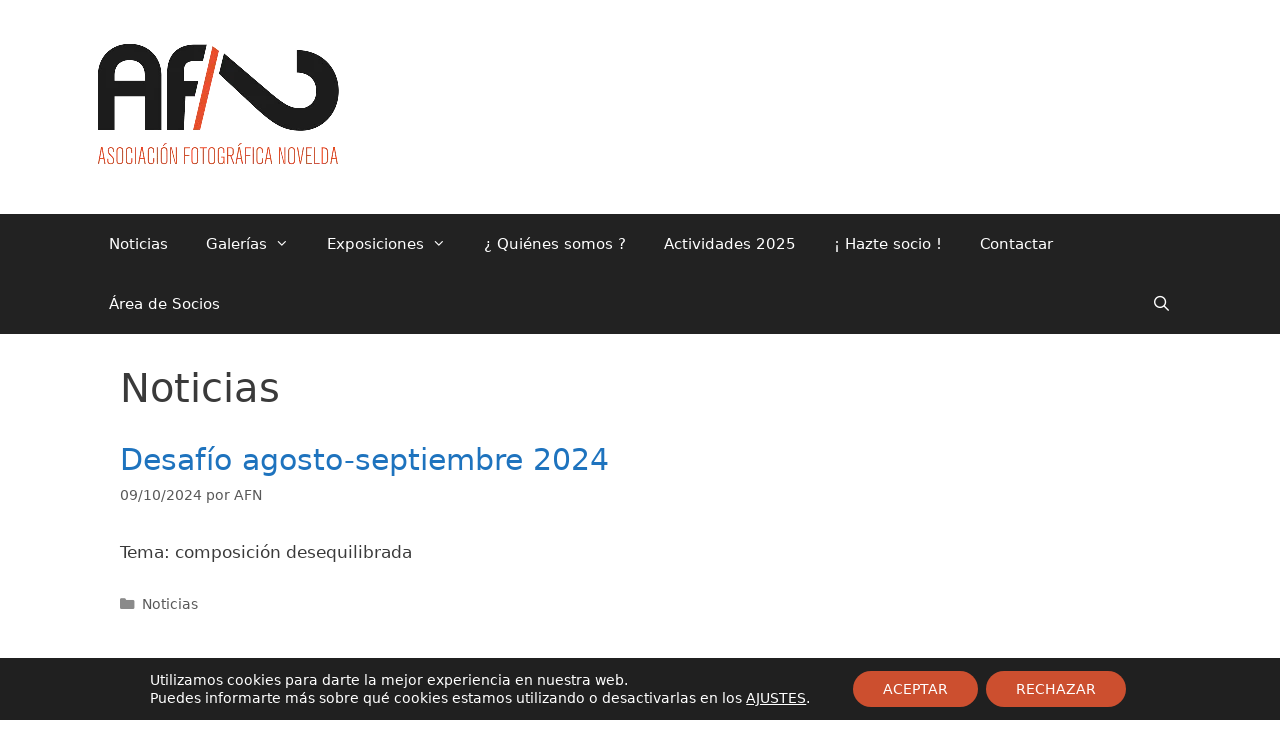

--- FILE ---
content_type: text/html; charset=UTF-8
request_url: https://afnovelda.com/category/noticias/page/2/
body_size: 22365
content:
<!DOCTYPE html>
<html lang="es">
<head>
	<meta charset="UTF-8">
	<title>Noticias &#8211; Página 2</title>
<meta name='robots' content='max-image-preview:large' />
<script>
window.koko_analytics = {"url":"https:\/\/afnovelda.com\/wp-admin\/admin-ajax.php?action=koko_analytics_collect","site_url":"https:\/\/afnovelda.com","post_id":0,"path":"\/category\/noticias\/page\/2\/","method":"cookie","use_cookie":true};
</script>
<meta name="viewport" content="width=device-width, initial-scale=1"><style id='wp-img-auto-sizes-contain-inline-css'>
img:is([sizes=auto i],[sizes^="auto," i]){contain-intrinsic-size:3000px 1500px}
/*# sourceURL=wp-img-auto-sizes-contain-inline-css */
</style>

<style id='wp-emoji-styles-inline-css'>

	img.wp-smiley, img.emoji {
		display: inline !important;
		border: none !important;
		box-shadow: none !important;
		height: 1em !important;
		width: 1em !important;
		margin: 0 0.07em !important;
		vertical-align: -0.1em !important;
		background: none !important;
		padding: 0 !important;
	}
/*# sourceURL=wp-emoji-styles-inline-css */
</style>
<link rel='stylesheet' id='wp-block-library-css' href='https://afnovelda.com/wp-includes/css/dist/block-library/style.min.css?ver=6.9' media='all' />
<style id='wp-block-paragraph-inline-css'>
.is-small-text{font-size:.875em}.is-regular-text{font-size:1em}.is-large-text{font-size:2.25em}.is-larger-text{font-size:3em}.has-drop-cap:not(:focus):first-letter{float:left;font-size:8.4em;font-style:normal;font-weight:100;line-height:.68;margin:.05em .1em 0 0;text-transform:uppercase}body.rtl .has-drop-cap:not(:focus):first-letter{float:none;margin-left:.1em}p.has-drop-cap.has-background{overflow:hidden}:root :where(p.has-background){padding:1.25em 2.375em}:where(p.has-text-color:not(.has-link-color)) a{color:inherit}p.has-text-align-left[style*="writing-mode:vertical-lr"],p.has-text-align-right[style*="writing-mode:vertical-rl"]{rotate:180deg}
/*# sourceURL=https://afnovelda.com/wp-includes/blocks/paragraph/style.min.css */
</style>
<style id='global-styles-inline-css'>
:root{--wp--preset--aspect-ratio--square: 1;--wp--preset--aspect-ratio--4-3: 4/3;--wp--preset--aspect-ratio--3-4: 3/4;--wp--preset--aspect-ratio--3-2: 3/2;--wp--preset--aspect-ratio--2-3: 2/3;--wp--preset--aspect-ratio--16-9: 16/9;--wp--preset--aspect-ratio--9-16: 9/16;--wp--preset--color--black: #000000;--wp--preset--color--cyan-bluish-gray: #abb8c3;--wp--preset--color--white: #ffffff;--wp--preset--color--pale-pink: #f78da7;--wp--preset--color--vivid-red: #cf2e2e;--wp--preset--color--luminous-vivid-orange: #ff6900;--wp--preset--color--luminous-vivid-amber: #fcb900;--wp--preset--color--light-green-cyan: #7bdcb5;--wp--preset--color--vivid-green-cyan: #00d084;--wp--preset--color--pale-cyan-blue: #8ed1fc;--wp--preset--color--vivid-cyan-blue: #0693e3;--wp--preset--color--vivid-purple: #9b51e0;--wp--preset--color--contrast: var(--contrast);--wp--preset--color--contrast-2: var(--contrast-2);--wp--preset--color--contrast-3: var(--contrast-3);--wp--preset--color--base: var(--base);--wp--preset--color--base-2: var(--base-2);--wp--preset--color--base-3: var(--base-3);--wp--preset--color--accent: var(--accent);--wp--preset--gradient--vivid-cyan-blue-to-vivid-purple: linear-gradient(135deg,rgb(6,147,227) 0%,rgb(155,81,224) 100%);--wp--preset--gradient--light-green-cyan-to-vivid-green-cyan: linear-gradient(135deg,rgb(122,220,180) 0%,rgb(0,208,130) 100%);--wp--preset--gradient--luminous-vivid-amber-to-luminous-vivid-orange: linear-gradient(135deg,rgb(252,185,0) 0%,rgb(255,105,0) 100%);--wp--preset--gradient--luminous-vivid-orange-to-vivid-red: linear-gradient(135deg,rgb(255,105,0) 0%,rgb(207,46,46) 100%);--wp--preset--gradient--very-light-gray-to-cyan-bluish-gray: linear-gradient(135deg,rgb(238,238,238) 0%,rgb(169,184,195) 100%);--wp--preset--gradient--cool-to-warm-spectrum: linear-gradient(135deg,rgb(74,234,220) 0%,rgb(151,120,209) 20%,rgb(207,42,186) 40%,rgb(238,44,130) 60%,rgb(251,105,98) 80%,rgb(254,248,76) 100%);--wp--preset--gradient--blush-light-purple: linear-gradient(135deg,rgb(255,206,236) 0%,rgb(152,150,240) 100%);--wp--preset--gradient--blush-bordeaux: linear-gradient(135deg,rgb(254,205,165) 0%,rgb(254,45,45) 50%,rgb(107,0,62) 100%);--wp--preset--gradient--luminous-dusk: linear-gradient(135deg,rgb(255,203,112) 0%,rgb(199,81,192) 50%,rgb(65,88,208) 100%);--wp--preset--gradient--pale-ocean: linear-gradient(135deg,rgb(255,245,203) 0%,rgb(182,227,212) 50%,rgb(51,167,181) 100%);--wp--preset--gradient--electric-grass: linear-gradient(135deg,rgb(202,248,128) 0%,rgb(113,206,126) 100%);--wp--preset--gradient--midnight: linear-gradient(135deg,rgb(2,3,129) 0%,rgb(40,116,252) 100%);--wp--preset--font-size--small: 13px;--wp--preset--font-size--medium: 20px;--wp--preset--font-size--large: 36px;--wp--preset--font-size--x-large: 42px;--wp--preset--spacing--20: 0.44rem;--wp--preset--spacing--30: 0.67rem;--wp--preset--spacing--40: 1rem;--wp--preset--spacing--50: 1.5rem;--wp--preset--spacing--60: 2.25rem;--wp--preset--spacing--70: 3.38rem;--wp--preset--spacing--80: 5.06rem;--wp--preset--shadow--natural: 6px 6px 9px rgba(0, 0, 0, 0.2);--wp--preset--shadow--deep: 12px 12px 50px rgba(0, 0, 0, 0.4);--wp--preset--shadow--sharp: 6px 6px 0px rgba(0, 0, 0, 0.2);--wp--preset--shadow--outlined: 6px 6px 0px -3px rgb(255, 255, 255), 6px 6px rgb(0, 0, 0);--wp--preset--shadow--crisp: 6px 6px 0px rgb(0, 0, 0);}:where(.is-layout-flex){gap: 0.5em;}:where(.is-layout-grid){gap: 0.5em;}body .is-layout-flex{display: flex;}.is-layout-flex{flex-wrap: wrap;align-items: center;}.is-layout-flex > :is(*, div){margin: 0;}body .is-layout-grid{display: grid;}.is-layout-grid > :is(*, div){margin: 0;}:where(.wp-block-columns.is-layout-flex){gap: 2em;}:where(.wp-block-columns.is-layout-grid){gap: 2em;}:where(.wp-block-post-template.is-layout-flex){gap: 1.25em;}:where(.wp-block-post-template.is-layout-grid){gap: 1.25em;}.has-black-color{color: var(--wp--preset--color--black) !important;}.has-cyan-bluish-gray-color{color: var(--wp--preset--color--cyan-bluish-gray) !important;}.has-white-color{color: var(--wp--preset--color--white) !important;}.has-pale-pink-color{color: var(--wp--preset--color--pale-pink) !important;}.has-vivid-red-color{color: var(--wp--preset--color--vivid-red) !important;}.has-luminous-vivid-orange-color{color: var(--wp--preset--color--luminous-vivid-orange) !important;}.has-luminous-vivid-amber-color{color: var(--wp--preset--color--luminous-vivid-amber) !important;}.has-light-green-cyan-color{color: var(--wp--preset--color--light-green-cyan) !important;}.has-vivid-green-cyan-color{color: var(--wp--preset--color--vivid-green-cyan) !important;}.has-pale-cyan-blue-color{color: var(--wp--preset--color--pale-cyan-blue) !important;}.has-vivid-cyan-blue-color{color: var(--wp--preset--color--vivid-cyan-blue) !important;}.has-vivid-purple-color{color: var(--wp--preset--color--vivid-purple) !important;}.has-black-background-color{background-color: var(--wp--preset--color--black) !important;}.has-cyan-bluish-gray-background-color{background-color: var(--wp--preset--color--cyan-bluish-gray) !important;}.has-white-background-color{background-color: var(--wp--preset--color--white) !important;}.has-pale-pink-background-color{background-color: var(--wp--preset--color--pale-pink) !important;}.has-vivid-red-background-color{background-color: var(--wp--preset--color--vivid-red) !important;}.has-luminous-vivid-orange-background-color{background-color: var(--wp--preset--color--luminous-vivid-orange) !important;}.has-luminous-vivid-amber-background-color{background-color: var(--wp--preset--color--luminous-vivid-amber) !important;}.has-light-green-cyan-background-color{background-color: var(--wp--preset--color--light-green-cyan) !important;}.has-vivid-green-cyan-background-color{background-color: var(--wp--preset--color--vivid-green-cyan) !important;}.has-pale-cyan-blue-background-color{background-color: var(--wp--preset--color--pale-cyan-blue) !important;}.has-vivid-cyan-blue-background-color{background-color: var(--wp--preset--color--vivid-cyan-blue) !important;}.has-vivid-purple-background-color{background-color: var(--wp--preset--color--vivid-purple) !important;}.has-black-border-color{border-color: var(--wp--preset--color--black) !important;}.has-cyan-bluish-gray-border-color{border-color: var(--wp--preset--color--cyan-bluish-gray) !important;}.has-white-border-color{border-color: var(--wp--preset--color--white) !important;}.has-pale-pink-border-color{border-color: var(--wp--preset--color--pale-pink) !important;}.has-vivid-red-border-color{border-color: var(--wp--preset--color--vivid-red) !important;}.has-luminous-vivid-orange-border-color{border-color: var(--wp--preset--color--luminous-vivid-orange) !important;}.has-luminous-vivid-amber-border-color{border-color: var(--wp--preset--color--luminous-vivid-amber) !important;}.has-light-green-cyan-border-color{border-color: var(--wp--preset--color--light-green-cyan) !important;}.has-vivid-green-cyan-border-color{border-color: var(--wp--preset--color--vivid-green-cyan) !important;}.has-pale-cyan-blue-border-color{border-color: var(--wp--preset--color--pale-cyan-blue) !important;}.has-vivid-cyan-blue-border-color{border-color: var(--wp--preset--color--vivid-cyan-blue) !important;}.has-vivid-purple-border-color{border-color: var(--wp--preset--color--vivid-purple) !important;}.has-vivid-cyan-blue-to-vivid-purple-gradient-background{background: var(--wp--preset--gradient--vivid-cyan-blue-to-vivid-purple) !important;}.has-light-green-cyan-to-vivid-green-cyan-gradient-background{background: var(--wp--preset--gradient--light-green-cyan-to-vivid-green-cyan) !important;}.has-luminous-vivid-amber-to-luminous-vivid-orange-gradient-background{background: var(--wp--preset--gradient--luminous-vivid-amber-to-luminous-vivid-orange) !important;}.has-luminous-vivid-orange-to-vivid-red-gradient-background{background: var(--wp--preset--gradient--luminous-vivid-orange-to-vivid-red) !important;}.has-very-light-gray-to-cyan-bluish-gray-gradient-background{background: var(--wp--preset--gradient--very-light-gray-to-cyan-bluish-gray) !important;}.has-cool-to-warm-spectrum-gradient-background{background: var(--wp--preset--gradient--cool-to-warm-spectrum) !important;}.has-blush-light-purple-gradient-background{background: var(--wp--preset--gradient--blush-light-purple) !important;}.has-blush-bordeaux-gradient-background{background: var(--wp--preset--gradient--blush-bordeaux) !important;}.has-luminous-dusk-gradient-background{background: var(--wp--preset--gradient--luminous-dusk) !important;}.has-pale-ocean-gradient-background{background: var(--wp--preset--gradient--pale-ocean) !important;}.has-electric-grass-gradient-background{background: var(--wp--preset--gradient--electric-grass) !important;}.has-midnight-gradient-background{background: var(--wp--preset--gradient--midnight) !important;}.has-small-font-size{font-size: var(--wp--preset--font-size--small) !important;}.has-medium-font-size{font-size: var(--wp--preset--font-size--medium) !important;}.has-large-font-size{font-size: var(--wp--preset--font-size--large) !important;}.has-x-large-font-size{font-size: var(--wp--preset--font-size--x-large) !important;}
/*# sourceURL=global-styles-inline-css */
</style>

<style id='classic-theme-styles-inline-css'>
/*! This file is auto-generated */
.wp-block-button__link{color:#fff;background-color:#32373c;border-radius:9999px;box-shadow:none;text-decoration:none;padding:calc(.667em + 2px) calc(1.333em + 2px);font-size:1.125em}.wp-block-file__button{background:#32373c;color:#fff;text-decoration:none}
/*# sourceURL=/wp-includes/css/classic-themes.min.css */
</style>
<link rel='stylesheet' id='contact-form-7-css' href='https://afnovelda.com/wp-content/plugins/contact-form-7/includes/css/styles.css?ver=6.1.3' media='all' />
<link rel='stylesheet' id='leaflet-css-css' href='https://afnovelda.com/wp-content/plugins/meow-lightbox/app/style.min.css?ver=1763655467' media='all' />
<link rel='stylesheet' id='wp-show-posts-css' href='https://afnovelda.com/wp-content/plugins/wp-show-posts/css/wp-show-posts-min.css?ver=1.1.6' media='all' />
<link rel='stylesheet' id='generate-style-css' href='https://afnovelda.com/wp-content/themes/generatepress/assets/css/all.min.css?ver=3.4.0' media='all' />
<style id='generate-style-inline-css'>
body{background-color:#ffffff;color:#3a3a3a;}a{color:#1e73be;}a:hover, a:focus, a:active{color:#000000;}body .grid-container{max-width:1100px;}.wp-block-group__inner-container{max-width:1100px;margin-left:auto;margin-right:auto;}.navigation-search{position:absolute;left:-99999px;pointer-events:none;visibility:hidden;z-index:20;width:100%;top:0;transition:opacity 100ms ease-in-out;opacity:0;}.navigation-search.nav-search-active{left:0;right:0;pointer-events:auto;visibility:visible;opacity:1;}.navigation-search input[type="search"]{outline:0;border:0;vertical-align:bottom;line-height:1;opacity:0.9;width:100%;z-index:20;border-radius:0;-webkit-appearance:none;height:60px;}.navigation-search input::-ms-clear{display:none;width:0;height:0;}.navigation-search input::-ms-reveal{display:none;width:0;height:0;}.navigation-search input::-webkit-search-decoration, .navigation-search input::-webkit-search-cancel-button, .navigation-search input::-webkit-search-results-button, .navigation-search input::-webkit-search-results-decoration{display:none;}.main-navigation li.search-item{z-index:21;}li.search-item.active{transition:opacity 100ms ease-in-out;}.nav-left-sidebar .main-navigation li.search-item.active,.nav-right-sidebar .main-navigation li.search-item.active{width:auto;display:inline-block;float:right;}.gen-sidebar-nav .navigation-search{top:auto;bottom:0;}:root{--contrast:#222222;--contrast-2:#575760;--contrast-3:#b2b2be;--base:#f0f0f0;--base-2:#f7f8f9;--base-3:#ffffff;--accent:#1e73be;}:root .has-contrast-color{color:var(--contrast);}:root .has-contrast-background-color{background-color:var(--contrast);}:root .has-contrast-2-color{color:var(--contrast-2);}:root .has-contrast-2-background-color{background-color:var(--contrast-2);}:root .has-contrast-3-color{color:var(--contrast-3);}:root .has-contrast-3-background-color{background-color:var(--contrast-3);}:root .has-base-color{color:var(--base);}:root .has-base-background-color{background-color:var(--base);}:root .has-base-2-color{color:var(--base-2);}:root .has-base-2-background-color{background-color:var(--base-2);}:root .has-base-3-color{color:var(--base-3);}:root .has-base-3-background-color{background-color:var(--base-3);}:root .has-accent-color{color:var(--accent);}:root .has-accent-background-color{background-color:var(--accent);}body, button, input, select, textarea{font-family:-apple-system, system-ui, BlinkMacSystemFont, "Segoe UI", Helvetica, Arial, sans-serif, "Apple Color Emoji", "Segoe UI Emoji", "Segoe UI Symbol";}body{line-height:1.5;}.entry-content > [class*="wp-block-"]:not(:last-child):not(.wp-block-heading){margin-bottom:1.5em;}.main-title{font-size:45px;}.main-navigation .main-nav ul ul li a{font-size:14px;}.sidebar .widget, .footer-widgets .widget{font-size:17px;}h1{font-weight:300;font-size:40px;}h2{font-weight:300;font-size:30px;}h3{font-size:20px;}h4{font-size:inherit;}h5{font-size:inherit;}@media (max-width:768px){.main-title{font-size:30px;}h1{font-size:30px;}h2{font-size:25px;}}.top-bar{background-color:#636363;color:#ffffff;}.top-bar a{color:#ffffff;}.top-bar a:hover{color:#303030;}.site-header{background-color:#ffffff;color:#3a3a3a;}.site-header a{color:#3a3a3a;}.main-title a,.main-title a:hover{color:#222222;}.site-description{color:#757575;}.main-navigation,.main-navigation ul ul{background-color:#222222;}.main-navigation .main-nav ul li a, .main-navigation .menu-toggle, .main-navigation .menu-bar-items{color:#ffffff;}.main-navigation .main-nav ul li:not([class*="current-menu-"]):hover > a, .main-navigation .main-nav ul li:not([class*="current-menu-"]):focus > a, .main-navigation .main-nav ul li.sfHover:not([class*="current-menu-"]) > a, .main-navigation .menu-bar-item:hover > a, .main-navigation .menu-bar-item.sfHover > a{color:#ffffff;background-color:#cc4f2f;}button.menu-toggle:hover,button.menu-toggle:focus,.main-navigation .mobile-bar-items a,.main-navigation .mobile-bar-items a:hover,.main-navigation .mobile-bar-items a:focus{color:#ffffff;}.main-navigation .main-nav ul li[class*="current-menu-"] > a{color:#ffffff;background-color:#cc4f2f;}.navigation-search input[type="search"],.navigation-search input[type="search"]:active, .navigation-search input[type="search"]:focus, .main-navigation .main-nav ul li.search-item.active > a, .main-navigation .menu-bar-items .search-item.active > a{color:#ffffff;background-color:#cc4f2f;}.main-navigation ul ul{background-color:#3f3f3f;}.main-navigation .main-nav ul ul li a{color:#ffffff;}.main-navigation .main-nav ul ul li:not([class*="current-menu-"]):hover > a,.main-navigation .main-nav ul ul li:not([class*="current-menu-"]):focus > a, .main-navigation .main-nav ul ul li.sfHover:not([class*="current-menu-"]) > a{color:#ffffff;background-color:#cc4f2f;}.main-navigation .main-nav ul ul li[class*="current-menu-"] > a{color:#ffffff;background-color:#4f4f4f;}.separate-containers .inside-article, .separate-containers .comments-area, .separate-containers .page-header, .one-container .container, .separate-containers .paging-navigation, .inside-page-header{background-color:#ffffff;}.inside-article a,.paging-navigation a,.comments-area a,.page-header a{color:#1e73be;}.entry-meta{color:#595959;}.entry-meta a{color:#595959;}.entry-meta a:hover{color:#1e73be;}.sidebar .widget{background-color:#ffffff;}.sidebar .widget .widget-title{color:#000000;}.footer-widgets{background-color:#ffffff;}.footer-widgets .widget-title{color:#000000;}.site-info{color:#ffffff;background-color:#222222;}.site-info a{color:#ffffff;}.site-info a:hover{color:#606060;}.footer-bar .widget_nav_menu .current-menu-item a{color:#606060;}input[type="text"],input[type="email"],input[type="url"],input[type="password"],input[type="search"],input[type="tel"],input[type="number"],textarea,select{color:#666666;background-color:#fafafa;border-color:#cccccc;}input[type="text"]:focus,input[type="email"]:focus,input[type="url"]:focus,input[type="password"]:focus,input[type="search"]:focus,input[type="tel"]:focus,input[type="number"]:focus,textarea:focus,select:focus{color:#666666;background-color:#ffffff;border-color:#bfbfbf;}button,html input[type="button"],input[type="reset"],input[type="submit"],a.button,a.wp-block-button__link:not(.has-background){color:#ffffff;background-color:#666666;}button:hover,html input[type="button"]:hover,input[type="reset"]:hover,input[type="submit"]:hover,a.button:hover,button:focus,html input[type="button"]:focus,input[type="reset"]:focus,input[type="submit"]:focus,a.button:focus,a.wp-block-button__link:not(.has-background):active,a.wp-block-button__link:not(.has-background):focus,a.wp-block-button__link:not(.has-background):hover{color:#ffffff;background-color:#3f3f3f;}a.generate-back-to-top{background-color:rgba( 0,0,0,0.4 );color:#ffffff;}a.generate-back-to-top:hover,a.generate-back-to-top:focus{background-color:rgba( 0,0,0,0.6 );color:#ffffff;}:root{--gp-search-modal-bg-color:var(--base-3);--gp-search-modal-text-color:var(--contrast);--gp-search-modal-overlay-bg-color:rgba(0,0,0,0.2);}@media (max-width: 768px){.main-navigation .menu-bar-item:hover > a, .main-navigation .menu-bar-item.sfHover > a{background:none;color:#ffffff;}}.inside-top-bar{padding:10px;}.inside-header{padding:40px;}.separate-containers .inside-article, .separate-containers .comments-area, .separate-containers .page-header, .separate-containers .paging-navigation, .one-container .site-content, .inside-page-header{padding:30px;}.site-main .wp-block-group__inner-container{padding:30px;}.entry-content .alignwide, body:not(.no-sidebar) .entry-content .alignfull{margin-left:-30px;width:calc(100% + 60px);max-width:calc(100% + 60px);}.one-container.right-sidebar .site-main,.one-container.both-right .site-main{margin-right:30px;}.one-container.left-sidebar .site-main,.one-container.both-left .site-main{margin-left:30px;}.one-container.both-sidebars .site-main{margin:0px 30px 0px 30px;}.main-navigation .main-nav ul li a,.menu-toggle,.main-navigation .mobile-bar-items a{padding-left:19px;padding-right:19px;}.main-navigation .main-nav ul ul li a{padding:10px 19px 10px 19px;}.rtl .menu-item-has-children .dropdown-menu-toggle{padding-left:19px;}.menu-item-has-children .dropdown-menu-toggle{padding-right:19px;}.rtl .main-navigation .main-nav ul li.menu-item-has-children > a{padding-right:19px;}.site-info{padding:20px;}@media (max-width:768px){.separate-containers .inside-article, .separate-containers .comments-area, .separate-containers .page-header, .separate-containers .paging-navigation, .one-container .site-content, .inside-page-header{padding:30px;}.site-main .wp-block-group__inner-container{padding:30px;}.site-info{padding-right:10px;padding-left:10px;}.entry-content .alignwide, body:not(.no-sidebar) .entry-content .alignfull{margin-left:-30px;width:calc(100% + 60px);max-width:calc(100% + 60px);}}.one-container .sidebar .widget{padding:0px;}/* End cached CSS */@media (max-width: 768px){.main-navigation .menu-toggle,.main-navigation .mobile-bar-items,.sidebar-nav-mobile:not(#sticky-placeholder){display:block;}.main-navigation ul,.gen-sidebar-nav{display:none;}[class*="nav-float-"] .site-header .inside-header > *{float:none;clear:both;}}
.dynamic-author-image-rounded{border-radius:100%;}.dynamic-featured-image, .dynamic-author-image{vertical-align:middle;}.one-container.blog .dynamic-content-template:not(:last-child), .one-container.archive .dynamic-content-template:not(:last-child){padding-bottom:0px;}.dynamic-entry-excerpt > p:last-child{margin-bottom:0px;}
.navigation-branding .main-title{font-weight:bold;text-transform:none;font-size:45px;}@media (max-width: 768px){.navigation-branding .main-title{font-size:30px;}}
/*# sourceURL=generate-style-inline-css */
</style>
<link rel='stylesheet' id='generate-font-icons-css' href='https://afnovelda.com/wp-content/themes/generatepress/assets/css/components/font-icons.min.css?ver=3.4.0' media='all' />
<link rel='stylesheet' id='generate-child-css' href='https://afnovelda.com/wp-content/themes/generatepress_child/style.css?ver=1763655474' media='all' />
<link rel='stylesheet' id='tablepress-default-css' href='https://afnovelda.com/wp-content/plugins/tablepress/css/build/default.css?ver=3.2.5' media='all' />
<link rel='stylesheet' id='generate-secondary-nav-css' href='https://afnovelda.com/wp-content/plugins/gp-premium/secondary-nav/functions/css/style.min.css?ver=2.4.0' media='all' />
<style id='generate-secondary-nav-inline-css'>
.secondary-navigation{background-color:#636363;}.secondary-navigation .main-nav ul li a,.secondary-navigation .menu-toggle,.secondary-menu-bar-items .menu-bar-item > a{color:#ffffff;}.secondary-navigation .secondary-menu-bar-items{color:#ffffff;}button.secondary-menu-toggle:hover,button.secondary-menu-toggle:focus{color:#ffffff;}.widget-area .secondary-navigation{margin-bottom:20px;}.secondary-navigation ul ul{background-color:#303030;top:auto;}.secondary-navigation .main-nav ul ul li a{color:#ffffff;}.secondary-navigation .main-nav ul li:not([class*="current-menu-"]):hover > a, .secondary-navigation .main-nav ul li:not([class*="current-menu-"]):focus > a, .secondary-navigation .main-nav ul li.sfHover:not([class*="current-menu-"]) > a, .secondary-menu-bar-items .menu-bar-item:hover > a{color:#ffffff;background-color:#cc4f2f;}.secondary-navigation .main-nav ul ul li:not([class*="current-menu-"]):hover > a,.secondary-navigation .main-nav ul ul li:not([class*="current-menu-"]):focus > a,.secondary-navigation .main-nav ul ul li.sfHover:not([class*="current-menu-"]) > a{color:#ffffff;background-color:#474747;}.secondary-navigation .main-nav ul li[class*="current-menu-"] > a{color:#ffffff;background-color:#cc4f2f;}.secondary-navigation .main-nav ul ul li[class*="current-menu-"] > a{color:#ffffff;background-color:#474747;}@media (max-width: 768px) {.secondary-menu-bar-items .menu-bar-item:hover > a{background: none;color: #ffffff;}}
/*# sourceURL=generate-secondary-nav-inline-css */
</style>
<link rel='stylesheet' id='generate-secondary-nav-mobile-css' href='https://afnovelda.com/wp-content/plugins/gp-premium/secondary-nav/functions/css/style-mobile.min.css?ver=2.4.0' media='all' />
<link rel='stylesheet' id='generate-navigation-branding-css' href='https://afnovelda.com/wp-content/plugins/gp-premium/menu-plus/functions/css/navigation-branding.min.css?ver=2.4.0' media='all' />
<style id='generate-navigation-branding-inline-css'>
.main-navigation .sticky-navigation-logo, .main-navigation.navigation-stick .site-logo:not(.mobile-header-logo){display:none;}.main-navigation.navigation-stick .sticky-navigation-logo{display:block;}.navigation-branding img, .site-logo.mobile-header-logo img{height:60px;width:auto;}.navigation-branding .main-title{line-height:60px;}@media (max-width: 1110px){#site-navigation .navigation-branding, #sticky-navigation .navigation-branding{margin-left:10px;}}@media (max-width: 768px){.main-navigation:not(.slideout-navigation) .main-nav{-ms-flex:0 0 100%;flex:0 0 100%;}.main-navigation:not(.slideout-navigation) .inside-navigation{-ms-flex-wrap:wrap;flex-wrap:wrap;display:-webkit-box;display:-ms-flexbox;display:flex;}.nav-aligned-center .navigation-branding, .nav-aligned-left .navigation-branding{margin-right:auto;}.nav-aligned-center  .main-navigation.has-branding:not(.slideout-navigation) .inside-navigation .main-nav,.nav-aligned-center  .main-navigation.has-sticky-branding.navigation-stick .inside-navigation .main-nav,.nav-aligned-left  .main-navigation.has-branding:not(.slideout-navigation) .inside-navigation .main-nav,.nav-aligned-left  .main-navigation.has-sticky-branding.navigation-stick .inside-navigation .main-nav{margin-right:0px;}}
/*# sourceURL=generate-navigation-branding-inline-css */
</style>
<link rel='stylesheet' id='moove_gdpr_frontend-css' href='https://afnovelda.com/wp-content/plugins/gdpr-cookie-compliance/dist/styles/gdpr-main-nf.css?ver=5.0.9' media='all' />
<style id='moove_gdpr_frontend-inline-css'>
				#moove_gdpr_cookie_modal .moove-gdpr-modal-content .moove-gdpr-tab-main h3.tab-title, 
				#moove_gdpr_cookie_modal .moove-gdpr-modal-content .moove-gdpr-tab-main span.tab-title,
				#moove_gdpr_cookie_modal .moove-gdpr-modal-content .moove-gdpr-modal-left-content #moove-gdpr-menu li a, 
				#moove_gdpr_cookie_modal .moove-gdpr-modal-content .moove-gdpr-modal-left-content #moove-gdpr-menu li button,
				#moove_gdpr_cookie_modal .moove-gdpr-modal-content .moove-gdpr-modal-left-content .moove-gdpr-branding-cnt a,
				#moove_gdpr_cookie_modal .moove-gdpr-modal-content .moove-gdpr-modal-footer-content .moove-gdpr-button-holder a.mgbutton, 
				#moove_gdpr_cookie_modal .moove-gdpr-modal-content .moove-gdpr-modal-footer-content .moove-gdpr-button-holder button.mgbutton,
				#moove_gdpr_cookie_modal .cookie-switch .cookie-slider:after, 
				#moove_gdpr_cookie_modal .cookie-switch .slider:after, 
				#moove_gdpr_cookie_modal .switch .cookie-slider:after, 
				#moove_gdpr_cookie_modal .switch .slider:after,
				#moove_gdpr_cookie_info_bar .moove-gdpr-info-bar-container .moove-gdpr-info-bar-content p, 
				#moove_gdpr_cookie_info_bar .moove-gdpr-info-bar-container .moove-gdpr-info-bar-content p a,
				#moove_gdpr_cookie_info_bar .moove-gdpr-info-bar-container .moove-gdpr-info-bar-content a.mgbutton, 
				#moove_gdpr_cookie_info_bar .moove-gdpr-info-bar-container .moove-gdpr-info-bar-content button.mgbutton,
				#moove_gdpr_cookie_modal .moove-gdpr-modal-content .moove-gdpr-tab-main .moove-gdpr-tab-main-content h1, 
				#moove_gdpr_cookie_modal .moove-gdpr-modal-content .moove-gdpr-tab-main .moove-gdpr-tab-main-content h2, 
				#moove_gdpr_cookie_modal .moove-gdpr-modal-content .moove-gdpr-tab-main .moove-gdpr-tab-main-content h3, 
				#moove_gdpr_cookie_modal .moove-gdpr-modal-content .moove-gdpr-tab-main .moove-gdpr-tab-main-content h4, 
				#moove_gdpr_cookie_modal .moove-gdpr-modal-content .moove-gdpr-tab-main .moove-gdpr-tab-main-content h5, 
				#moove_gdpr_cookie_modal .moove-gdpr-modal-content .moove-gdpr-tab-main .moove-gdpr-tab-main-content h6,
				#moove_gdpr_cookie_modal .moove-gdpr-modal-content.moove_gdpr_modal_theme_v2 .moove-gdpr-modal-title .tab-title,
				#moove_gdpr_cookie_modal .moove-gdpr-modal-content.moove_gdpr_modal_theme_v2 .moove-gdpr-tab-main h3.tab-title, 
				#moove_gdpr_cookie_modal .moove-gdpr-modal-content.moove_gdpr_modal_theme_v2 .moove-gdpr-tab-main span.tab-title,
				#moove_gdpr_cookie_modal .moove-gdpr-modal-content.moove_gdpr_modal_theme_v2 .moove-gdpr-branding-cnt a {
					font-weight: inherit				}
			#moove_gdpr_cookie_modal,#moove_gdpr_cookie_info_bar,.gdpr_cookie_settings_shortcode_content{font-family:inherit}#moove_gdpr_save_popup_settings_button{background-color:#373737;color:#fff}#moove_gdpr_save_popup_settings_button:hover{background-color:#000}#moove_gdpr_cookie_info_bar .moove-gdpr-info-bar-container .moove-gdpr-info-bar-content a.mgbutton,#moove_gdpr_cookie_info_bar .moove-gdpr-info-bar-container .moove-gdpr-info-bar-content button.mgbutton{background-color:#cc4f2f}#moove_gdpr_cookie_modal .moove-gdpr-modal-content .moove-gdpr-modal-footer-content .moove-gdpr-button-holder a.mgbutton,#moove_gdpr_cookie_modal .moove-gdpr-modal-content .moove-gdpr-modal-footer-content .moove-gdpr-button-holder button.mgbutton,.gdpr_cookie_settings_shortcode_content .gdpr-shr-button.button-green{background-color:#cc4f2f;border-color:#cc4f2f}#moove_gdpr_cookie_modal .moove-gdpr-modal-content .moove-gdpr-modal-footer-content .moove-gdpr-button-holder a.mgbutton:hover,#moove_gdpr_cookie_modal .moove-gdpr-modal-content .moove-gdpr-modal-footer-content .moove-gdpr-button-holder button.mgbutton:hover,.gdpr_cookie_settings_shortcode_content .gdpr-shr-button.button-green:hover{background-color:#fff;color:#cc4f2f}#moove_gdpr_cookie_modal .moove-gdpr-modal-content .moove-gdpr-modal-close i,#moove_gdpr_cookie_modal .moove-gdpr-modal-content .moove-gdpr-modal-close span.gdpr-icon{background-color:#cc4f2f;border:1px solid #cc4f2f}#moove_gdpr_cookie_info_bar span.moove-gdpr-infobar-allow-all.focus-g,#moove_gdpr_cookie_info_bar span.moove-gdpr-infobar-allow-all:focus,#moove_gdpr_cookie_info_bar button.moove-gdpr-infobar-allow-all.focus-g,#moove_gdpr_cookie_info_bar button.moove-gdpr-infobar-allow-all:focus,#moove_gdpr_cookie_info_bar span.moove-gdpr-infobar-reject-btn.focus-g,#moove_gdpr_cookie_info_bar span.moove-gdpr-infobar-reject-btn:focus,#moove_gdpr_cookie_info_bar button.moove-gdpr-infobar-reject-btn.focus-g,#moove_gdpr_cookie_info_bar button.moove-gdpr-infobar-reject-btn:focus,#moove_gdpr_cookie_info_bar span.change-settings-button.focus-g,#moove_gdpr_cookie_info_bar span.change-settings-button:focus,#moove_gdpr_cookie_info_bar button.change-settings-button.focus-g,#moove_gdpr_cookie_info_bar button.change-settings-button:focus{-webkit-box-shadow:0 0 1px 3px #cc4f2f;-moz-box-shadow:0 0 1px 3px #cc4f2f;box-shadow:0 0 1px 3px #cc4f2f}#moove_gdpr_cookie_modal .moove-gdpr-modal-content .moove-gdpr-modal-close i:hover,#moove_gdpr_cookie_modal .moove-gdpr-modal-content .moove-gdpr-modal-close span.gdpr-icon:hover,#moove_gdpr_cookie_info_bar span[data-href]>u.change-settings-button{color:#cc4f2f}#moove_gdpr_cookie_modal .moove-gdpr-modal-content .moove-gdpr-modal-left-content #moove-gdpr-menu li.menu-item-selected a span.gdpr-icon,#moove_gdpr_cookie_modal .moove-gdpr-modal-content .moove-gdpr-modal-left-content #moove-gdpr-menu li.menu-item-selected button span.gdpr-icon{color:inherit}#moove_gdpr_cookie_modal .moove-gdpr-modal-content .moove-gdpr-modal-left-content #moove-gdpr-menu li a span.gdpr-icon,#moove_gdpr_cookie_modal .moove-gdpr-modal-content .moove-gdpr-modal-left-content #moove-gdpr-menu li button span.gdpr-icon{color:inherit}#moove_gdpr_cookie_modal .gdpr-acc-link{line-height:0;font-size:0;color:transparent;position:absolute}#moove_gdpr_cookie_modal .moove-gdpr-modal-content .moove-gdpr-modal-close:hover i,#moove_gdpr_cookie_modal .moove-gdpr-modal-content .moove-gdpr-modal-left-content #moove-gdpr-menu li a,#moove_gdpr_cookie_modal .moove-gdpr-modal-content .moove-gdpr-modal-left-content #moove-gdpr-menu li button,#moove_gdpr_cookie_modal .moove-gdpr-modal-content .moove-gdpr-modal-left-content #moove-gdpr-menu li button i,#moove_gdpr_cookie_modal .moove-gdpr-modal-content .moove-gdpr-modal-left-content #moove-gdpr-menu li a i,#moove_gdpr_cookie_modal .moove-gdpr-modal-content .moove-gdpr-tab-main .moove-gdpr-tab-main-content a:hover,#moove_gdpr_cookie_info_bar.moove-gdpr-dark-scheme .moove-gdpr-info-bar-container .moove-gdpr-info-bar-content a.mgbutton:hover,#moove_gdpr_cookie_info_bar.moove-gdpr-dark-scheme .moove-gdpr-info-bar-container .moove-gdpr-info-bar-content button.mgbutton:hover,#moove_gdpr_cookie_info_bar.moove-gdpr-dark-scheme .moove-gdpr-info-bar-container .moove-gdpr-info-bar-content a:hover,#moove_gdpr_cookie_info_bar.moove-gdpr-dark-scheme .moove-gdpr-info-bar-container .moove-gdpr-info-bar-content button:hover,#moove_gdpr_cookie_info_bar.moove-gdpr-dark-scheme .moove-gdpr-info-bar-container .moove-gdpr-info-bar-content span.change-settings-button:hover,#moove_gdpr_cookie_info_bar.moove-gdpr-dark-scheme .moove-gdpr-info-bar-container .moove-gdpr-info-bar-content button.change-settings-button:hover,#moove_gdpr_cookie_info_bar.moove-gdpr-dark-scheme .moove-gdpr-info-bar-container .moove-gdpr-info-bar-content u.change-settings-button:hover,#moove_gdpr_cookie_info_bar span[data-href]>u.change-settings-button,#moove_gdpr_cookie_info_bar.moove-gdpr-dark-scheme .moove-gdpr-info-bar-container .moove-gdpr-info-bar-content a.mgbutton.focus-g,#moove_gdpr_cookie_info_bar.moove-gdpr-dark-scheme .moove-gdpr-info-bar-container .moove-gdpr-info-bar-content button.mgbutton.focus-g,#moove_gdpr_cookie_info_bar.moove-gdpr-dark-scheme .moove-gdpr-info-bar-container .moove-gdpr-info-bar-content a.focus-g,#moove_gdpr_cookie_info_bar.moove-gdpr-dark-scheme .moove-gdpr-info-bar-container .moove-gdpr-info-bar-content button.focus-g,#moove_gdpr_cookie_info_bar.moove-gdpr-dark-scheme .moove-gdpr-info-bar-container .moove-gdpr-info-bar-content a.mgbutton:focus,#moove_gdpr_cookie_info_bar.moove-gdpr-dark-scheme .moove-gdpr-info-bar-container .moove-gdpr-info-bar-content button.mgbutton:focus,#moove_gdpr_cookie_info_bar.moove-gdpr-dark-scheme .moove-gdpr-info-bar-container .moove-gdpr-info-bar-content a:focus,#moove_gdpr_cookie_info_bar.moove-gdpr-dark-scheme .moove-gdpr-info-bar-container .moove-gdpr-info-bar-content button:focus,#moove_gdpr_cookie_info_bar.moove-gdpr-dark-scheme .moove-gdpr-info-bar-container .moove-gdpr-info-bar-content span.change-settings-button.focus-g,span.change-settings-button:focus,button.change-settings-button.focus-g,button.change-settings-button:focus,#moove_gdpr_cookie_info_bar.moove-gdpr-dark-scheme .moove-gdpr-info-bar-container .moove-gdpr-info-bar-content u.change-settings-button.focus-g,#moove_gdpr_cookie_info_bar.moove-gdpr-dark-scheme .moove-gdpr-info-bar-container .moove-gdpr-info-bar-content u.change-settings-button:focus{color:#cc4f2f}#moove_gdpr_cookie_modal .moove-gdpr-branding.focus-g span,#moove_gdpr_cookie_modal .moove-gdpr-modal-content .moove-gdpr-tab-main a.focus-g,#moove_gdpr_cookie_modal .moove-gdpr-modal-content .moove-gdpr-tab-main .gdpr-cd-details-toggle.focus-g{color:#cc4f2f}#moove_gdpr_cookie_modal.gdpr_lightbox-hide{display:none}
/*# sourceURL=moove_gdpr_frontend-inline-css */
</style>
<script src="https://afnovelda.com/wp-includes/js/dist/hooks.min.js?ver=dd5603f07f9220ed27f1" id="wp-hooks-js"></script>
<script src="https://afnovelda.com/wp-includes/js/dist/i18n.min.js?ver=c26c3dc7bed366793375" id="wp-i18n-js"></script>
<script id="wp-i18n-js-after">
wp.i18n.setLocaleData( { 'text direction\u0004ltr': [ 'ltr' ] } );
wp.i18n.setLocaleData( { 'text direction\u0004ltr': [ 'ltr' ] } );
//# sourceURL=wp-i18n-js-after
</script>
<script id="mwl-build-js-js-extra">
var mwl_settings = {"api_url":"https://afnovelda.com/wp-json/meow-lightbox/v1/","rest_nonce":"1564130aae","plugin_url":"https://afnovelda.com/wp-content/plugins/meow-lightbox/classes/","settings":{"rtf_slider_fix":false,"engine":"default","backdrop_opacity":85,"theme":"dark","orientation":"auto","selector":".mgl-gallery, .wp-block-gallery","selector_ahead":false,"deep_linking":false,"deep_linking_slug":"mwl","social_sharing":false,"social_sharing_facebook":true,"social_sharing_twitter":true,"social_sharing_pinterest":true,"separate_galleries":false,"animation_toggle":"none","animation_speed":"normal","low_res_placeholder":false,"wordpress_big_image":false,"right_click_protection":true,"magnification":true,"anti_selector":".blog, .archive, .emoji, .attachment-post-image, .no-lightbox","preloading":false,"download_link":"","caption_source":"caption","caption_ellipsis":true,"exif":{"title":"","caption":"1","camera":"1","lens":"1","date":"","date_timezone":false,"shutter_speed":"1","aperture":"1","focal_length":"1","iso":"1","keywords":false},"slideshow":{"enabled":"","timer":"3000"},"map":{"enabled":""}}};
//# sourceURL=mwl-build-js-js-extra
</script>
<script src="https://afnovelda.com/wp-content/plugins/meow-lightbox/app/lightbox.js?ver=1763655467" id="mwl-build-js-js"></script>
<script src="https://afnovelda.com/wp-includes/js/jquery/jquery.min.js?ver=3.7.1" id="jquery-core-js"></script>
<script src="https://afnovelda.com/wp-includes/js/jquery/jquery-migrate.min.js?ver=3.4.1" id="jquery-migrate-js"></script>
<link rel="https://api.w.org/" href="https://afnovelda.com/wp-json/" /><link rel="alternate" title="JSON" type="application/json" href="https://afnovelda.com/wp-json/wp/v2/categories/32" /><link rel="EditURI" type="application/rsd+xml" title="RSD" href="https://afnovelda.com/xmlrpc.php?rsd" />

<link rel="icon" href="https://afnovelda.com/wp-content/uploads/2020/01/cropped-AFN_LETRAS_512x512_BLANCO-32x32.png" sizes="32x32" />
<link rel="icon" href="https://afnovelda.com/wp-content/uploads/2020/01/cropped-AFN_LETRAS_512x512_BLANCO-192x192.png" sizes="192x192" />
<link rel="apple-touch-icon" href="https://afnovelda.com/wp-content/uploads/2020/01/cropped-AFN_LETRAS_512x512_BLANCO-180x180.png" />
<meta name="msapplication-TileImage" content="https://afnovelda.com/wp-content/uploads/2020/01/cropped-AFN_LETRAS_512x512_BLANCO-270x270.png" />
		<style id="wp-custom-css">
			a:hover {
    text-decoration: underline;
}		</style>
		</head>

<body class="archive paged category category-noticias category-32 wp-custom-logo wp-embed-responsive paged-2 category-paged-2 wp-theme-generatepress wp-child-theme-generatepress_child post-image-below-header post-image-aligned-center secondary-nav-right-sidebar secondary-nav-aligned-right sticky-menu-fade user-registration-page ur-settings-sidebar-show no-sidebar nav-below-header one-container fluid-header active-footer-widgets-3 nav-search-enabled nav-aligned-left header-aligned-left dropdown-hover" itemtype="https://schema.org/Blog" itemscope><script type="application/javascript" id="mwl-data-script">
var mwl_data = {"59103":{"success":true,"file":"https:\/\/afnovelda.com\/wp-content\/uploads\/2024\/10\/LAFN_2024_4_Desafiando_el_equilibrio.jpg","file_srcset":"https:\/\/afnovelda.com\/wp-content\/uploads\/2024\/10\/LAFN_2024_4_Desafiando_el_equilibrio.jpg 2399w, https:\/\/afnovelda.com\/wp-content\/uploads\/2024\/10\/LAFN_2024_4_Desafiando_el_equilibrio-300x225.jpg 300w, https:\/\/afnovelda.com\/wp-content\/uploads\/2024\/10\/LAFN_2024_4_Desafiando_el_equilibrio-1024x768.jpg 1024w, https:\/\/afnovelda.com\/wp-content\/uploads\/2024\/10\/LAFN_2024_4_Desafiando_el_equilibrio-768x576.jpg 768w, https:\/\/afnovelda.com\/wp-content\/uploads\/2024\/10\/LAFN_2024_4_Desafiando_el_equilibrio-1536x1152.jpg 1536w, https:\/\/afnovelda.com\/wp-content\/uploads\/2024\/10\/LAFN_2024_4_Desafiando_el_equilibrio-2048x1536.jpg 2048w, https:\/\/afnovelda.com\/wp-content\/uploads\/2024\/10\/LAFN_2024_4_Desafiando_el_equilibrio-660x495.jpg 660w","file_sizes":"(max-width: 2399px) 100vw, 2399px","dimension":{"width":2399,"height":1799},"download_link":"https:\/\/afnovelda.com\/wp-content\/uploads\/2024\/10\/LAFN_2024_4_Desafiando_el_equilibrio.jpg","data":{"id":59103,"title":"LAFN_2024_4_Desafiando_el_equilibrio","caption":"Desafiando el equilibrio - Jos\u00e9 Antonio Pina","description":"Desafiando el equilibrio","alt_text":"Desafiando el equilibrio","gps":"N\/A","copyright":"N\/A","camera":"iPhone 15 Pro","date":"08\/09\/2024 - 11:28","lens":" back triple camera 2.22mm f\/2.2","aperture":"f\/2.2","focal_length":"2mm","iso":"ISO 50","shutter_speed":"1\/921","keywords":"N\/A"}},"59073":{"success":true,"file":"https:\/\/afnovelda.com\/wp-content\/uploads\/2024\/08\/AFN_20240730_JoseLuisSanchez_X-T30__DSF2933.jpg","file_srcset":"https:\/\/afnovelda.com\/wp-content\/uploads\/2024\/08\/AFN_20240730_JoseLuisSanchez_X-T30__DSF2933.jpg 2048w, https:\/\/afnovelda.com\/wp-content\/uploads\/2024\/08\/AFN_20240730_JoseLuisSanchez_X-T30__DSF2933-300x200.jpg 300w, https:\/\/afnovelda.com\/wp-content\/uploads\/2024\/08\/AFN_20240730_JoseLuisSanchez_X-T30__DSF2933-1024x683.jpg 1024w, https:\/\/afnovelda.com\/wp-content\/uploads\/2024\/08\/AFN_20240730_JoseLuisSanchez_X-T30__DSF2933-768x512.jpg 768w, https:\/\/afnovelda.com\/wp-content\/uploads\/2024\/08\/AFN_20240730_JoseLuisSanchez_X-T30__DSF2933-1536x1024.jpg 1536w, https:\/\/afnovelda.com\/wp-content\/uploads\/2024\/08\/AFN_20240730_JoseLuisSanchez_X-T30__DSF2933-660x440.jpg 660w, https:\/\/afnovelda.com\/wp-content\/uploads\/2024\/08\/AFN_20240730_JoseLuisSanchez_X-T30__DSF2933-600x400.jpg 600w","file_sizes":"(max-width: 2048px) 100vw, 2048px","dimension":{"width":2048,"height":1365},"download_link":"https:\/\/afnovelda.com\/wp-content\/uploads\/2024\/08\/AFN_20240730_JoseLuisSanchez_X-T30__DSF2933.jpg","data":{"id":59073,"title":"AFN_20240730_JoseLuisSanchez_X-T30__DSF2933","caption":"Sombras I - Jos\u00e9 Luis S\u00e1nchez","description":"Sombras I","alt_text":"Sombras I","gps":"N\/A","copyright":"N\/A","camera":"N\/A","date":"","lens":"N\/A","aperture":"N\/A","focal_length":"N\/A","iso":"N\/A","shutter_speed":"N\/A","keywords":"N\/A"}},"59059":{"success":true,"file":"https:\/\/afnovelda.com\/wp-content\/uploads\/2024\/06\/DSF9044-scaled.jpg","file_srcset":"https:\/\/afnovelda.com\/wp-content\/uploads\/2024\/06\/DSF9044-scaled.jpg 2560w, https:\/\/afnovelda.com\/wp-content\/uploads\/2024\/06\/DSF9044-300x169.jpg 300w, https:\/\/afnovelda.com\/wp-content\/uploads\/2024\/06\/DSF9044-1024x576.jpg 1024w, https:\/\/afnovelda.com\/wp-content\/uploads\/2024\/06\/DSF9044-768x432.jpg 768w, https:\/\/afnovelda.com\/wp-content\/uploads\/2024\/06\/DSF9044-1536x864.jpg 1536w, https:\/\/afnovelda.com\/wp-content\/uploads\/2024\/06\/DSF9044-2048x1153.jpg 2048w, https:\/\/afnovelda.com\/wp-content\/uploads\/2024\/06\/DSF9044-scaled-660x372.jpg 660w, https:\/\/afnovelda.com\/wp-content\/uploads\/2024\/06\/DSF9044-scaled-600x338.jpg 600w","file_sizes":"(max-width: 2560px) 100vw, 2560px","dimension":{"width":2560,"height":1441},"download_link":"https:\/\/afnovelda.com\/wp-content\/uploads\/2024\/06\/DSF9044-scaled.jpg","data":{"id":59059,"title":"DSF9044-scaled","caption":"Acadi Blasco saluda al sol - Carmen Pay\u00e1","description":"Acadi Blasco saluda al sol","alt_text":"Acadi Blasco saluda al sol","gps":"N\/A","copyright":"N\/A","camera":"FUJIFILM X-T3","date":"25\/04\/2024 - 06:11","lens":"XF18-55mmF2.8-4 R LM OIS","aperture":"f\/8","focal_length":"27mm","iso":"ISO 160","shutter_speed":"1\/25","keywords":"N\/A"}},"59044":{"success":true,"file":"https:\/\/afnovelda.com\/wp-content\/uploads\/2024\/05\/AFN_iniciacion2024.jpg","file_srcset":"https:\/\/afnovelda.com\/wp-content\/uploads\/2024\/05\/AFN_iniciacion2024.jpg 1365w, https:\/\/afnovelda.com\/wp-content\/uploads\/2024\/05\/AFN_iniciacion2024-200x300.jpg 200w, https:\/\/afnovelda.com\/wp-content\/uploads\/2024\/05\/AFN_iniciacion2024-683x1024.jpg 683w, https:\/\/afnovelda.com\/wp-content\/uploads\/2024\/05\/AFN_iniciacion2024-768x1152.jpg 768w, https:\/\/afnovelda.com\/wp-content\/uploads\/2024\/05\/AFN_iniciacion2024-1024x1536.jpg 1024w","file_sizes":"(max-width: 1365px) 100vw, 1365px","dimension":{"width":1365,"height":2048},"download_link":"https:\/\/afnovelda.com\/wp-content\/uploads\/2024\/05\/AFN_iniciacion2024.jpg","data":{"id":59044,"title":"AFN_iniciacion2024","caption":"","description":"","alt_text":"","gps":"N\/A","copyright":"N\/A","camera":"N\/A","date":"","lens":"N\/A","aperture":"N\/A","focal_length":"N\/A","iso":"N\/A","shutter_speed":"N\/A","keywords":"N\/A"}},"59004":{"success":true,"file":"https:\/\/afnovelda.com\/wp-content\/uploads\/2024\/03\/CIUDAD-ROMANA-DE-ERCAVICA-.jpg","file_srcset":"https:\/\/afnovelda.com\/wp-content\/uploads\/2024\/03\/CIUDAD-ROMANA-DE-ERCAVICA-.jpg 1700w, https:\/\/afnovelda.com\/wp-content\/uploads\/2024\/03\/CIUDAD-ROMANA-DE-ERCAVICA--300x200.jpg 300w, https:\/\/afnovelda.com\/wp-content\/uploads\/2024\/03\/CIUDAD-ROMANA-DE-ERCAVICA--1024x682.jpg 1024w, https:\/\/afnovelda.com\/wp-content\/uploads\/2024\/03\/CIUDAD-ROMANA-DE-ERCAVICA--768x512.jpg 768w, https:\/\/afnovelda.com\/wp-content\/uploads\/2024\/03\/CIUDAD-ROMANA-DE-ERCAVICA--1536x1024.jpg 1536w, https:\/\/afnovelda.com\/wp-content\/uploads\/2024\/03\/CIUDAD-ROMANA-DE-ERCAVICA--660x440.jpg 660w","file_sizes":"(max-width: 1700px) 100vw, 1700px","dimension":{"width":1700,"height":1133},"download_link":"https:\/\/afnovelda.com\/wp-content\/uploads\/2024\/03\/CIUDAD-ROMANA-DE-ERCAVICA-.jpg","data":{"id":59004,"title":"CIUDAD-ROMANA-DE-ERCAVICA-","caption":"Ciudad Romana de Ercavica - Perfecto Mart\u00ednez ","description":"Ciudad Romana de Ercavica-Perfecto Mart\u00ednez","alt_text":"Ciudad Romana de Ercavica-Perfecto Mart\u00ednez","gps":"N\/A","copyright":"N\/A","camera":"OM-1","date":"15\/03\/2024 - 10:53","lens":"OLYMPUS M.8-25mm F4.0","aperture":"f\/9","focal_length":"8mm","iso":"ISO 200","shutter_speed":"1\/320","keywords":"N\/A"}},"58988":{"success":true,"file":"https:\/\/afnovelda.com\/wp-content\/uploads\/2024\/03\/Imagen-de-WhatsApp-2024-03-13-a-las-10.29.21_9d65af58.jpg","file_srcset":"https:\/\/afnovelda.com\/wp-content\/uploads\/2024\/03\/Imagen-de-WhatsApp-2024-03-13-a-las-10.29.21_9d65af58.jpg 850w, https:\/\/afnovelda.com\/wp-content\/uploads\/2024\/03\/Imagen-de-WhatsApp-2024-03-13-a-las-10.29.21_9d65af58-225x300.jpg 225w, https:\/\/afnovelda.com\/wp-content\/uploads\/2024\/03\/Imagen-de-WhatsApp-2024-03-13-a-las-10.29.21_9d65af58-768x1025.jpg 768w","file_sizes":"(max-width: 850px) 100vw, 850px","dimension":{"width":850,"height":1134},"download_link":"https:\/\/afnovelda.com\/wp-content\/uploads\/2024\/03\/Imagen-de-WhatsApp-2024-03-13-a-las-10.29.21_9d65af58.jpg","data":{"id":58988,"title":"Imagen-de-WhatsApp-2024-03-13-a-las-10.29.21_9d65af58","caption":"","description":"","alt_text":"","gps":"N\/A","copyright":"N\/A","camera":"N\/A","date":"","lens":"N\/A","aperture":"N\/A","focal_length":"N\/A","iso":"N\/A","shutter_speed":"N\/A","keywords":"N\/A"}},"58956":{"success":true,"file":"https:\/\/afnovelda.com\/wp-content\/uploads\/2024\/01\/LAFN_2023_4_LA-FUENTE-scaled.jpg","file_srcset":"https:\/\/afnovelda.com\/wp-content\/uploads\/2024\/01\/LAFN_2023_4_LA-FUENTE-scaled.jpg 1848w, https:\/\/afnovelda.com\/wp-content\/uploads\/2024\/01\/LAFN_2023_4_LA-FUENTE-217x300.jpg 217w, https:\/\/afnovelda.com\/wp-content\/uploads\/2024\/01\/LAFN_2023_4_LA-FUENTE-739x1024.jpg 739w, https:\/\/afnovelda.com\/wp-content\/uploads\/2024\/01\/LAFN_2023_4_LA-FUENTE-768x1064.jpg 768w, https:\/\/afnovelda.com\/wp-content\/uploads\/2024\/01\/LAFN_2023_4_LA-FUENTE-1109x1536.jpg 1109w, https:\/\/afnovelda.com\/wp-content\/uploads\/2024\/01\/LAFN_2023_4_LA-FUENTE-1478x2048.jpg 1478w, https:\/\/afnovelda.com\/wp-content\/uploads\/2024\/01\/LAFN_2023_4_LA-FUENTE-scaled-383x530.jpg 383w, https:\/\/afnovelda.com\/wp-content\/uploads\/2024\/01\/LAFN_2023_4_LA-FUENTE-scaled-433x600.jpg 433w","file_sizes":"(max-width: 1848px) 100vw, 1848px","dimension":{"width":1848,"height":2560},"download_link":"https:\/\/afnovelda.com\/wp-content\/uploads\/2024\/01\/LAFN_2023_4_LA-FUENTE-scaled.jpg","data":{"id":58956,"title":"LAFN_2023_4_LA FUENTE","caption":"La fuente - Antonio Amoros","description":"","alt_text":"","gps":"N\/A","copyright":"N\/A","camera":"Canon EOS 6D Mark II","date":"30\/08\/2023 - 21:00","lens":"EF24-105mm f\/3.5-5.6 IS STM","aperture":"f\/5","focal_length":"54mm","iso":"ISO 320","shutter_speed":"1\/20","keywords":"N\/A"}},"58924":{"success":true,"file":"https:\/\/afnovelda.com\/wp-content\/uploads\/2023\/10\/LAFN_2023_5_DE-PASEO-scaled.jpg","file_srcset":"https:\/\/afnovelda.com\/wp-content\/uploads\/2023\/10\/LAFN_2023_5_DE-PASEO-scaled.jpg 2560w, https:\/\/afnovelda.com\/wp-content\/uploads\/2023\/10\/LAFN_2023_5_DE-PASEO-300x157.jpg 300w, https:\/\/afnovelda.com\/wp-content\/uploads\/2023\/10\/LAFN_2023_5_DE-PASEO-1024x534.jpg 1024w, https:\/\/afnovelda.com\/wp-content\/uploads\/2023\/10\/LAFN_2023_5_DE-PASEO-768x401.jpg 768w, https:\/\/afnovelda.com\/wp-content\/uploads\/2023\/10\/LAFN_2023_5_DE-PASEO-1536x801.jpg 1536w, https:\/\/afnovelda.com\/wp-content\/uploads\/2023\/10\/LAFN_2023_5_DE-PASEO-2048x1069.jpg 2048w, https:\/\/afnovelda.com\/wp-content\/uploads\/2023\/10\/LAFN_2023_5_DE-PASEO-scaled-660x344.jpg 660w","file_sizes":"(max-width: 2560px) 100vw, 2560px","dimension":{"width":2560,"height":1336},"download_link":"https:\/\/afnovelda.com\/wp-content\/uploads\/2023\/10\/LAFN_2023_5_DE-PASEO-scaled.jpg","data":{"id":58924,"title":"LAFN_2023_5_DE PASEO","caption":"De paseo - Antonio Amor\u00f3s","description":"","alt_text":"","gps":"N\/A","copyright":"N\/A","camera":"Canon EOS 6D Mark II","date":"31\/08\/2023 - 10:43","lens":"11mm","aperture":"f\/10","focal_length":"11mm","iso":"ISO 100","shutter_speed":"1\/250","keywords":"N\/A"}},"58904":{"success":true,"file":"https:\/\/afnovelda.com\/wp-content\/uploads\/2023\/08\/LAFN_2023_4_Enredo_en_el_puerto-scaled.jpg","file_srcset":"https:\/\/afnovelda.com\/wp-content\/uploads\/2023\/08\/LAFN_2023_4_Enredo_en_el_puerto-scaled.jpg 2560w, https:\/\/afnovelda.com\/wp-content\/uploads\/2023\/08\/LAFN_2023_4_Enredo_en_el_puerto-300x225.jpg 300w, https:\/\/afnovelda.com\/wp-content\/uploads\/2023\/08\/LAFN_2023_4_Enredo_en_el_puerto-1024x768.jpg 1024w, https:\/\/afnovelda.com\/wp-content\/uploads\/2023\/08\/LAFN_2023_4_Enredo_en_el_puerto-768x576.jpg 768w, https:\/\/afnovelda.com\/wp-content\/uploads\/2023\/08\/LAFN_2023_4_Enredo_en_el_puerto-1536x1152.jpg 1536w, https:\/\/afnovelda.com\/wp-content\/uploads\/2023\/08\/LAFN_2023_4_Enredo_en_el_puerto-2048x1537.jpg 2048w, https:\/\/afnovelda.com\/wp-content\/uploads\/2023\/08\/LAFN_2023_4_Enredo_en_el_puerto-scaled-660x495.jpg 660w, https:\/\/afnovelda.com\/wp-content\/uploads\/2023\/08\/LAFN_2023_4_Enredo_en_el_puerto-scaled-600x450.jpg 600w","file_sizes":"(max-width: 2560px) 100vw, 2560px","dimension":{"width":2560,"height":1921},"download_link":"https:\/\/afnovelda.com\/wp-content\/uploads\/2023\/08\/LAFN_2023_4_Enredo_en_el_puerto-scaled.jpg","data":{"id":58904,"title":"LAFN_2023_4_Enredo_en_el_puerto","caption":"Enredo en el puerto - Jos\u00e9 Antonio Pina","description":"","alt_text":"","gps":"N\/A","copyright":"N\/A","camera":"E-M1MarkIII","date":"13\/08\/2023 - 13:50","lens":"OLYMPUS M.7-14mm F2.8","aperture":"f\/2.8","focal_length":"10mm","iso":"ISO 200","shutter_speed":"1\/2000","keywords":"N\/A"}},"58887":{"success":true,"file":"https:\/\/afnovelda.com\/wp-content\/uploads\/2023\/06\/ukelele-p.jpg","file_srcset":"https:\/\/afnovelda.com\/wp-content\/uploads\/2023\/06\/ukelele-p.jpg 829w, https:\/\/afnovelda.com\/wp-content\/uploads\/2023\/06\/ukelele-p-200x300.jpg 200w, https:\/\/afnovelda.com\/wp-content\/uploads\/2023\/06\/ukelele-p-682x1024.jpg 682w, https:\/\/afnovelda.com\/wp-content\/uploads\/2023\/06\/ukelele-p-768x1152.jpg 768w, https:\/\/afnovelda.com\/wp-content\/uploads\/2023\/06\/ukelele-p-353x530.jpg 353w","file_sizes":"(max-width: 829px) 100vw, 829px","dimension":{"width":829,"height":1244},"download_link":"https:\/\/afnovelda.com\/wp-content\/uploads\/2023\/06\/ukelele-p.jpg","data":{"id":58887,"title":"ukelele p","caption":"Ukelele - Paco Mart\u00ednez","description":"","alt_text":"","gps":"N\/A","copyright":"N\/A","camera":"Canon EOS 7D","date":"29\/06\/2023 - 19:52","lens":"N\/A","aperture":"f\/3.2","focal_length":"50mm","iso":"ISO 3200","shutter_speed":"1\/200","keywords":"N\/A"}}};
</script>

	<a class="screen-reader-text skip-link" href="#content" title="Saltar al contenido">Saltar al contenido</a>		<header class="site-header" id="masthead" aria-label="Sitio"  itemtype="https://schema.org/WPHeader" itemscope>
			<div class="inside-header grid-container grid-parent">
				<div class="site-logo">
					<a href="https://afnovelda.com/" rel="home">
						<img  class="header-image is-logo-image" alt="" src="https://afnovelda.com/wp-content/uploads/2020/01/AFN_LETRAS_256x134.png" />
					</a>
				</div>			</div>
		</header>
				<nav class="has-sticky-branding main-navigation sub-menu-right" id="site-navigation" aria-label="Principal"  itemtype="https://schema.org/SiteNavigationElement" itemscope>
			<div class="inside-navigation grid-container grid-parent">
				<form method="get" class="search-form navigation-search" action="https://afnovelda.com/">
					<input type="search" class="search-field" value="" name="s" title="Buscar" />
				</form>		<div class="mobile-bar-items">
						<span class="search-item">
				<a aria-label="Abrir la barra de búsqueda" href="#">
									</a>
			</span>
		</div>
						<button class="menu-toggle" aria-controls="primary-menu" aria-expanded="false">
					<span class="mobile-menu">Menú</span>				</button>
				<div id="primary-menu" class="main-nav"><ul id="menu-menu_principal" class="menu sf-menu"><li id="menu-item-6617" class="menu-item menu-item-type-post_type menu-item-object-page menu-item-home menu-item-6617"><a href="https://afnovelda.com/">Noticias</a></li>
<li id="menu-item-26427" class="menu-item menu-item-type-post_type menu-item-object-page menu-item-has-children menu-item-26427"><a href="https://afnovelda.com/galerias/">Galerías<span role="presentation" class="dropdown-menu-toggle"></span></a>
<ul class="sub-menu">
	<li id="menu-item-26428" class="menu-item menu-item-type-post_type menu-item-object-page menu-item-26428"><a href="https://afnovelda.com/galeria-microgeografiasafnovelda/">MicrogeografíasAFNovelda</a></li>
	<li id="menu-item-45523" class="menu-item menu-item-type-post_type menu-item-object-page menu-item-45523"><a href="https://afnovelda.com/galeria-abandonadosafnovelda/">AbandonadosAFNovelda</a></li>
	<li id="menu-item-58462" class="menu-item menu-item-type-post_type menu-item-object-page menu-item-58462"><a href="https://afnovelda.com/galeria-agresion-a-la-naturaleza/">AFN Agresión a la naturaleza</a></li>
</ul>
</li>
<li id="menu-item-44313" class="menu-item menu-item-type-custom menu-item-object-custom menu-item-has-children menu-item-44313"><a href="#">Exposiciones<span role="presentation" class="dropdown-menu-toggle"></span></a>
<ul class="sub-menu">
	<li id="menu-item-47014" class="menu-item menu-item-type-post_type menu-item-object-page menu-item-47014"><a href="https://afnovelda.com/exposicion-miradas-2017/">Exposición Miradas 2017</a></li>
	<li id="menu-item-47012" class="menu-item menu-item-type-post_type menu-item-object-page menu-item-47012"><a href="https://afnovelda.com/exposicion-liguilla-2018/">Exposición Liguilla 2018</a></li>
	<li id="menu-item-47011" class="menu-item menu-item-type-post_type menu-item-object-page menu-item-47011"><a href="https://afnovelda.com/exposicion-miradas-2018/">Exposición Miradas 2018</a></li>
	<li id="menu-item-47013" class="menu-item menu-item-type-post_type menu-item-object-page menu-item-47013"><a href="https://afnovelda.com/exposicion-viajes-fotograficos-2018/">Exposición Viajes Fotográficos 2018</a></li>
	<li id="menu-item-47010" class="menu-item menu-item-type-post_type menu-item-object-page menu-item-47010"><a href="https://afnovelda.com/exposicion-liguilla-2019/">Exposición Liguilla 2019</a></li>
	<li id="menu-item-44314" class="menu-item menu-item-type-post_type menu-item-object-page menu-item-44314"><a href="https://afnovelda.com/exposicion-miradas-2020/">Exposición Miradas 2020</a></li>
	<li id="menu-item-58599" class="menu-item menu-item-type-post_type menu-item-object-page menu-item-58599"><a href="https://afnovelda.com/exposicion-miradas-2022/">Exposición Miradas 2022</a></li>
	<li id="menu-item-58770" class="menu-item menu-item-type-post_type menu-item-object-post menu-item-58770"><a href="https://afnovelda.com/exposicion-miradas-2023/">Exposición Miradas 2023</a></li>
	<li id="menu-item-59039" class="menu-item menu-item-type-post_type menu-item-object-page menu-item-59039"><a href="https://afnovelda.com/exposicion-miradas-2024/">Exposición Miradas 2024</a></li>
	<li id="menu-item-59181" class="menu-item menu-item-type-post_type menu-item-object-page menu-item-59181"><a href="https://afnovelda.com/exposicion-miradas-2025/">Exposición Miradas 2025</a></li>
</ul>
</li>
<li id="menu-item-12" class="menu-item menu-item-type-post_type menu-item-object-page menu-item-12"><a href="https://afnovelda.com/quienes-somos/">¿ Quiénes somos ?</a></li>
<li id="menu-item-15626" class="menu-item menu-item-type-post_type menu-item-object-page menu-item-15626"><a href="https://afnovelda.com/actividades-2025/">Actividades 2025</a></li>
<li id="menu-item-6454" class="menu-item menu-item-type-post_type menu-item-object-page menu-item-6454"><a href="https://afnovelda.com/hazte-socio/">¡ Hazte socio !</a></li>
<li id="menu-item-6519" class="menu-item menu-item-type-post_type menu-item-object-page menu-item-6519"><a href="https://afnovelda.com/contactar/">Contactar</a></li>
<li id="menu-item-6455" class="menu-item menu-item-type-post_type menu-item-object-page menu-item-6455"><a href="https://afnovelda.com/login-de-socios/">Área de Socios</a></li>
<li class="search-item menu-item-align-right"><a aria-label="Abrir la barra de búsqueda" href="#"></a></li></ul></div>			</div>
		</nav>
		
	<div class="site grid-container container hfeed grid-parent" id="page">
				<div class="site-content" id="content">
			
	<div class="content-area grid-parent mobile-grid-100 grid-100 tablet-grid-100" id="primary">
		<main class="site-main" id="main">
					<header class="page-header" aria-label="Página">
			
			<h1 class="page-title">
				Noticias			</h1>

					</header>
		<article id="post-59121" class="post-59121 post type-post status-publish format-standard has-post-thumbnail hentry category-noticias" itemtype="https://schema.org/CreativeWork" itemscope>
	<div class="inside-article">
					<header class="entry-header">
				<h2 class="entry-title" itemprop="headline"><a href="https://afnovelda.com/desafio-agosto-septiembre-2024/" rel="bookmark">Desafío agosto-septiembre 2024</a></h2>		<div class="entry-meta">
			<span class="posted-on"><time class="entry-date published" datetime="2024-10-09T18:19:53+02:00" itemprop="datePublished">09/10/2024</time></span> <span class="byline">por <span class="author vcard" itemprop="author" itemtype="https://schema.org/Person" itemscope><a class="url fn n" href="https://afnovelda.com/author/afn1720/" title="Ver todas las entradas de AFN" rel="author" itemprop="url"><span class="author-name" itemprop="name">AFN</span></a></span></span> 		</div>
					</header>
			
			<div class="entry-summary" itemprop="text">
				<p>Tema: composición desequilibrada</p>
			</div>

				<footer class="entry-meta" aria-label="Meta de entradas">
			<span class="cat-links"><span class="screen-reader-text">Categorías </span><a href="https://afnovelda.com/category/noticias/" rel="category tag">Noticias</a></span> 		</footer>
			</div>
</article>
<article id="post-59091" class="post-59091 post type-post status-publish format-standard has-post-thumbnail hentry category-noticias" itemtype="https://schema.org/CreativeWork" itemscope>
	<div class="inside-article">
					<header class="entry-header">
				<h2 class="entry-title" itemprop="headline"><a href="https://afnovelda.com/desafio-junio-julio-2024/" rel="bookmark">Desafío junio-julio 2024</a></h2>		<div class="entry-meta">
			<span class="posted-on"><time class="updated" datetime="2024-08-14T17:15:32+02:00" itemprop="dateModified">14/08/2024</time><time class="entry-date published" datetime="2024-08-12T17:07:10+02:00" itemprop="datePublished">12/08/2024</time></span> <span class="byline">por <span class="author vcard" itemprop="author" itemtype="https://schema.org/Person" itemscope><a class="url fn n" href="https://afnovelda.com/author/afn1720/" title="Ver todas las entradas de AFN" rel="author" itemprop="url"><span class="author-name" itemprop="name">AFN</span></a></span></span> 		</div>
					</header>
			
			<div class="entry-summary" itemprop="text">
				<p>Tema: Sombras en la ciudad</p>
			</div>

				<footer class="entry-meta" aria-label="Meta de entradas">
			<span class="cat-links"><span class="screen-reader-text">Categorías </span><a href="https://afnovelda.com/category/noticias/" rel="category tag">Noticias</a></span> 		</footer>
			</div>
</article>
<article id="post-59060" class="post-59060 post type-post status-publish format-standard has-post-thumbnail hentry category-blog category-noticias" itemtype="https://schema.org/CreativeWork" itemscope>
	<div class="inside-article">
					<header class="entry-header">
				<h2 class="entry-title" itemprop="headline"><a href="https://afnovelda.com/desafio-abril-mayo-2024/" rel="bookmark">Desafío abril-mayo 2024</a></h2>		<div class="entry-meta">
			<span class="posted-on"><time class="entry-date published" datetime="2024-06-04T19:08:21+02:00" itemprop="datePublished">04/06/2024</time></span> <span class="byline">por <span class="author vcard" itemprop="author" itemtype="https://schema.org/Person" itemscope><a class="url fn n" href="https://afnovelda.com/author/afn1720/" title="Ver todas las entradas de AFN" rel="author" itemprop="url"><span class="author-name" itemprop="name">AFN</span></a></span></span> 		</div>
					</header>
			
			<div class="entry-summary" itemprop="text">
				<p>Tema: hito paisajístico</p>
			</div>

				<footer class="entry-meta" aria-label="Meta de entradas">
			<span class="cat-links"><span class="screen-reader-text">Categorías </span><a href="https://afnovelda.com/category/blog/" rel="category tag">Blog</a>, <a href="https://afnovelda.com/category/noticias/" rel="category tag">Noticias</a></span> 		</footer>
			</div>
</article>
<article id="post-59043" class="post-59043 post type-post status-publish format-standard has-post-thumbnail hentry category-blog category-noticias" itemtype="https://schema.org/CreativeWork" itemscope>
	<div class="inside-article">
					<header class="entry-header">
				<h2 class="entry-title" itemprop="headline"><a href="https://afnovelda.com/taller-de-iniciacion-a-la-fotografia-2024/" rel="bookmark">Taller de iniciación a la fotografía 2024</a></h2>		<div class="entry-meta">
			<span class="posted-on"><time class="entry-date published" datetime="2024-05-29T18:12:28+02:00" itemprop="datePublished">29/05/2024</time></span> <span class="byline">por <span class="author vcard" itemprop="author" itemtype="https://schema.org/Person" itemscope><a class="url fn n" href="https://afnovelda.com/author/afn1720/" title="Ver todas las entradas de AFN" rel="author" itemprop="url"><span class="author-name" itemprop="name">AFN</span></a></span></span> 		</div>
					</header>
			
			<div class="entry-summary" itemprop="text">
				<p>La Asociación Fotográfica de Novelda organiza, en colaboración con el Casino de Novelda, un taller gratuito de iniciación a la fotografía el próximo día 9 de junio de 2024. El taller consta de una sesión que combinará teoría y práctica a realizar en el recinto del Casino de Novelda. El taller es gratuito y abierto &#8230; <a title="Taller de iniciación a la fotografía 2024" class="read-more" href="https://afnovelda.com/taller-de-iniciacion-a-la-fotografia-2024/" aria-label="Leer más sobre Taller de iniciación a la fotografía 2024">Continuar leyendo</a></p>
			</div>

				<footer class="entry-meta" aria-label="Meta de entradas">
			<span class="cat-links"><span class="screen-reader-text">Categorías </span><a href="https://afnovelda.com/category/blog/" rel="category tag">Blog</a>, <a href="https://afnovelda.com/category/noticias/" rel="category tag">Noticias</a></span> 		</footer>
			</div>
</article>
<article id="post-59015" class="post-59015 post type-post status-publish format-standard has-post-thumbnail hentry category-noticias" itemtype="https://schema.org/CreativeWork" itemscope>
	<div class="inside-article">
					<header class="entry-header">
				<h2 class="entry-title" itemprop="headline"><a href="https://afnovelda.com/desafio-febrero-marzo-2024/" rel="bookmark">Desafío febrero-marzo 2024</a></h2>		<div class="entry-meta">
			<span class="posted-on"><time class="entry-date published" datetime="2024-04-02T18:15:01+02:00" itemprop="datePublished">02/04/2024</time></span> <span class="byline">por <span class="author vcard" itemprop="author" itemtype="https://schema.org/Person" itemscope><a class="url fn n" href="https://afnovelda.com/author/afn1720/" title="Ver todas las entradas de AFN" rel="author" itemprop="url"><span class="author-name" itemprop="name">AFN</span></a></span></span> 		</div>
					</header>
			
			<div class="entry-summary" itemprop="text">
				<p>Tema libre</p>
			</div>

				<footer class="entry-meta" aria-label="Meta de entradas">
			<span class="cat-links"><span class="screen-reader-text">Categorías </span><a href="https://afnovelda.com/category/noticias/" rel="category tag">Noticias</a></span> 		</footer>
			</div>
</article>
<article id="post-58987" class="post-58987 post type-post status-publish format-standard has-post-thumbnail hentry category-noticias" itemtype="https://schema.org/CreativeWork" itemscope>
	<div class="inside-article">
					<header class="entry-header">
				<h2 class="entry-title" itemprop="headline"><a href="https://afnovelda.com/exposicion-miradas-2023-2/" rel="bookmark">Exposición Miradas 2023</a></h2>		<div class="entry-meta">
			<span class="posted-on"><time class="updated" datetime="2024-03-18T11:21:35+01:00" itemprop="dateModified">18/03/2024</time><time class="entry-date published" datetime="2024-03-18T10:42:50+01:00" itemprop="datePublished">18/03/2024</time></span> <span class="byline">por <span class="author vcard" itemprop="author" itemtype="https://schema.org/Person" itemscope><a class="url fn n" href="https://afnovelda.com/author/afn1720/" title="Ver todas las entradas de AFN" rel="author" itemprop="url"><span class="author-name" itemprop="name">AFN</span></a></span></span> 		</div>
					</header>
			
			<div class="entry-summary" itemprop="text">
				<p>El próximo miércoles 20 de marzo a las 19:00 en el Centro Cultural Gómez Tortosa tendrá lugar la inauguración de la exposición Miradas 2024 de la Asociación Fotográfica Novelda. Esta exposición presenta dieciocho fotografías de tema libre de socios de la AFN y se podrá visitar hasta el 4 de abril de 2024.</p>
			</div>

				<footer class="entry-meta" aria-label="Meta de entradas">
			<span class="cat-links"><span class="screen-reader-text">Categorías </span><a href="https://afnovelda.com/category/noticias/" rel="category tag">Noticias</a></span> 		</footer>
			</div>
</article>
<article id="post-58967" class="post-58967 post type-post status-publish format-standard has-post-thumbnail hentry category-blog category-noticias" itemtype="https://schema.org/CreativeWork" itemscope>
	<div class="inside-article">
					<header class="entry-header">
				<h2 class="entry-title" itemprop="headline"><a href="https://afnovelda.com/desafio-noviembre-diciembre-2023/" rel="bookmark">Desafío noviembre-diciembre 2023</a></h2>		<div class="entry-meta">
			<span class="posted-on"><time class="entry-date published" datetime="2024-01-09T17:41:26+01:00" itemprop="datePublished">09/01/2024</time></span> <span class="byline">por <span class="author vcard" itemprop="author" itemtype="https://schema.org/Person" itemscope><a class="url fn n" href="https://afnovelda.com/author/afn1720/" title="Ver todas las entradas de AFN" rel="author" itemprop="url"><span class="author-name" itemprop="name">AFN</span></a></span></span> 		</div>
					</header>
			
			<div class="entry-summary" itemprop="text">
				<p>Tema del desafio: movimiento</p>
			</div>

				<footer class="entry-meta" aria-label="Meta de entradas">
			<span class="cat-links"><span class="screen-reader-text">Categorías </span><a href="https://afnovelda.com/category/blog/" rel="category tag">Blog</a>, <a href="https://afnovelda.com/category/noticias/" rel="category tag">Noticias</a></span> 		</footer>
			</div>
</article>
<article id="post-58933" class="post-58933 post type-post status-publish format-standard has-post-thumbnail hentry category-noticias" itemtype="https://schema.org/CreativeWork" itemscope>
	<div class="inside-article">
					<header class="entry-header">
				<h2 class="entry-title" itemprop="headline"><a href="https://afnovelda.com/desafio-septiembre-octubre-2023/" rel="bookmark">Desafío septiembre-octubre 2023</a></h2>		<div class="entry-meta">
			<span class="posted-on"><time class="updated" datetime="2023-11-01T16:54:34+01:00" itemprop="dateModified">01/11/2023</time><time class="entry-date published" datetime="2023-11-01T13:14:25+01:00" itemprop="datePublished">01/11/2023</time></span> <span class="byline">por <span class="author vcard" itemprop="author" itemtype="https://schema.org/Person" itemscope><a class="url fn n" href="https://afnovelda.com/author/afn1720/" title="Ver todas las entradas de AFN" rel="author" itemprop="url"><span class="author-name" itemprop="name">AFN</span></a></span></span> 		</div>
					</header>
			
			<div class="entry-summary" itemprop="text">
				<p>Tema del desafía: escala</p>
			</div>

				<footer class="entry-meta" aria-label="Meta de entradas">
			<span class="cat-links"><span class="screen-reader-text">Categorías </span><a href="https://afnovelda.com/category/noticias/" rel="category tag">Noticias</a></span> 		</footer>
			</div>
</article>
<article id="post-58912" class="post-58912 post type-post status-publish format-standard has-post-thumbnail hentry category-noticias" itemtype="https://schema.org/CreativeWork" itemscope>
	<div class="inside-article">
					<header class="entry-header">
				<h2 class="entry-title" itemprop="headline"><a href="https://afnovelda.com/desafio-julio-agosto-2023/" rel="bookmark">Desafío julio-agosto 2023</a></h2>		<div class="entry-meta">
			<span class="posted-on"><time class="updated" datetime="2023-11-01T12:59:44+01:00" itemprop="dateModified">01/11/2023</time><time class="entry-date published" datetime="2023-09-04T19:16:21+02:00" itemprop="datePublished">04/09/2023</time></span> <span class="byline">por <span class="author vcard" itemprop="author" itemtype="https://schema.org/Person" itemscope><a class="url fn n" href="https://afnovelda.com/author/afn1720/" title="Ver todas las entradas de AFN" rel="author" itemprop="url"><span class="author-name" itemprop="name">AFN</span></a></span></span> 		</div>
					</header>
			
			<div class="entry-summary" itemprop="text">
				<p>Tema del desafía: lineas en S</p>
			</div>

				<footer class="entry-meta" aria-label="Meta de entradas">
			<span class="cat-links"><span class="screen-reader-text">Categorías </span><a href="https://afnovelda.com/category/noticias/" rel="category tag">Noticias</a></span> 		</footer>
			</div>
</article>
<article id="post-58891" class="post-58891 post type-post status-publish format-standard has-post-thumbnail hentry category-blog category-noticias" itemtype="https://schema.org/CreativeWork" itemscope>
	<div class="inside-article">
					<header class="entry-header">
				<h2 class="entry-title" itemprop="headline"><a href="https://afnovelda.com/desafio-mayo-junio-2023/" rel="bookmark">Desafío mayo-junio 2023</a></h2>		<div class="entry-meta">
			<span class="posted-on"><time class="entry-date published" datetime="2023-07-03T16:36:03+02:00" itemprop="datePublished">03/07/2023</time></span> <span class="byline">por <span class="author vcard" itemprop="author" itemtype="https://schema.org/Person" itemscope><a class="url fn n" href="https://afnovelda.com/author/afn1720/" title="Ver todas las entradas de AFN" rel="author" itemprop="url"><span class="author-name" itemprop="name">AFN</span></a></span></span> 		</div>
					</header>
			
			<div class="entry-summary" itemprop="text">
				<p>Tema del desafío: Simetría</p>
			</div>

				<footer class="entry-meta" aria-label="Meta de entradas">
			<span class="cat-links"><span class="screen-reader-text">Categorías </span><a href="https://afnovelda.com/category/blog/" rel="category tag">Blog</a>, <a href="https://afnovelda.com/category/noticias/" rel="category tag">Noticias</a></span> 		</footer>
			</div>
</article>
		<nav id="nav-below" class="paging-navigation" aria-label="Página de archivo">
								<div class="nav-previous">
												<span class="prev" title="Anterior"><a href="https://afnovelda.com/category/noticias/page/3/" >Entradas anteriores</a></span>
					</div>
										<div class="nav-next">
												<span class="next" title="Siguiente"><a href="https://afnovelda.com/category/noticias/" >Entradas siguientes</a></span>
					</div>
					<div class="nav-links"><a class="prev page-numbers" href="https://afnovelda.com/category/noticias/"><span aria-hidden="true">&larr;</span> Anterior</a>
<a class="page-numbers" href="https://afnovelda.com/category/noticias/"><span class="screen-reader-text">Página</span>1</a>
<span aria-current="page" class="page-numbers current"><span class="screen-reader-text">Página</span>2</span>
<a class="page-numbers" href="https://afnovelda.com/category/noticias/page/3/"><span class="screen-reader-text">Página</span>3</a>
<span class="page-numbers dots">&hellip;</span>
<a class="page-numbers" href="https://afnovelda.com/category/noticias/page/9/"><span class="screen-reader-text">Página</span>9</a>
<a class="next page-numbers" href="https://afnovelda.com/category/noticias/page/3/">Siguiente <span aria-hidden="true">&rarr;</span></a></div>		</nav>
				</main>
	</div>

	
	</div>
</div>


<div class="site-footer">
			<footer class="site-info" aria-label="Sitio"  itemtype="https://schema.org/WPFooter" itemscope>
			<div class="inside-site-info grid-container grid-parent">
								<div class="copyright-bar">
					<span class="copyright">&copy; 2026 </span> &bull; Creado con <a href="https://generatepress.com" itemprop="url">GeneratePress</a>				</div>
			</div>
		</footer>
		</div>

<style type="text/css">.fv-vote-icon:before { content: "\e608"; } .is-voted .fv-vote-icon:before { content: "\e607"; }</style><script type="speculationrules">
{"prefetch":[{"source":"document","where":{"and":[{"href_matches":"/*"},{"not":{"href_matches":["/wp-*.php","/wp-admin/*","/wp-content/uploads/*","/wp-content/*","/wp-content/plugins/*","/wp-content/themes/generatepress_child/*","/wp-content/themes/generatepress/*","/*\\?(.+)"]}},{"not":{"selector_matches":"a[rel~=\"nofollow\"]"}},{"not":{"selector_matches":".no-prefetch, .no-prefetch a"}}]},"eagerness":"conservative"}]}
</script>

<!-- Koko Analytics v2.0.19 - https://www.kokoanalytics.com/ -->
<script>
!function(){var e=window,r="koko_analytics";function t(t){t.m=e[r].use_cookie?"c":e[r].method[0],navigator.sendBeacon(e[r].url,new URLSearchParams(t))}e[r].request=t,e[r].trackPageview=function(){if("prerender"!=document.visibilityState&&!/bot|crawl|spider|seo|lighthouse|facebookexternalhit|preview/i.test(navigator.userAgent)){var i=0==document.referrer.indexOf(e[r].site_url)?"":document.referrer;t({pa:e[r].path,po:e[r].post_id,r:i})}},e.addEventListener("load",function(){e[r].trackPageview()})}();
</script>

	<!--copyscapeskip-->
	<aside id="moove_gdpr_cookie_info_bar" class="moove-gdpr-info-bar-hidden moove-gdpr-align-center moove-gdpr-dark-scheme gdpr_infobar_postion_bottom" aria-label="Banner de cookies RGPD" style="display: none;">
	<div class="moove-gdpr-info-bar-container">
		<div class="moove-gdpr-info-bar-content">
		
<div class="moove-gdpr-cookie-notice">
  <p>Utilizamos cookies para darte la mejor experiencia en nuestra web.</p>
<p>Puedes informarte más sobre qué cookies estamos utilizando o desactivarlas en los <button  aria-haspopup="true" data-href="#moove_gdpr_cookie_modal" class="change-settings-button">AJUSTES</button>.</p>
</div>
<!--  .moove-gdpr-cookie-notice -->
		
<div class="moove-gdpr-button-holder">
			<button class="mgbutton moove-gdpr-infobar-allow-all gdpr-fbo-0" aria-label="ACEPTAR" >ACEPTAR</button>
						<button class="mgbutton moove-gdpr-infobar-reject-btn gdpr-fbo-1"  aria-label="RECHAZAR">RECHAZAR</button>
			</div>
<!--  .button-container -->
		</div>
		<!-- moove-gdpr-info-bar-content -->
	</div>
	<!-- moove-gdpr-info-bar-container -->
	</aside>
	<!-- #moove_gdpr_cookie_info_bar -->
	<!--/copyscapeskip-->
<script id="generate-a11y">!function(){"use strict";if("querySelector"in document&&"addEventListener"in window){var e=document.body;e.addEventListener("mousedown",function(){e.classList.add("using-mouse")}),e.addEventListener("keydown",function(){e.classList.remove("using-mouse")})}}();</script><script src="https://afnovelda.com/wp-content/plugins/contact-form-7/includes/swv/js/index.js?ver=6.1.3" id="swv-js"></script>
<script id="contact-form-7-js-translations">
( function( domain, translations ) {
	var localeData = translations.locale_data[ domain ] || translations.locale_data.messages;
	localeData[""].domain = domain;
	wp.i18n.setLocaleData( localeData, domain );
} )( "contact-form-7", {"translation-revision-date":"2025-10-29 16:00:55+0000","generator":"GlotPress\/4.0.3","domain":"messages","locale_data":{"messages":{"":{"domain":"messages","plural-forms":"nplurals=2; plural=n != 1;","lang":"es"},"This contact form is placed in the wrong place.":["Este formulario de contacto est\u00e1 situado en el lugar incorrecto."],"Error:":["Error:"]}},"comment":{"reference":"includes\/js\/index.js"}} );
//# sourceURL=contact-form-7-js-translations
</script>
<script id="contact-form-7-js-before">
var wpcf7 = {
    "api": {
        "root": "https:\/\/afnovelda.com\/wp-json\/",
        "namespace": "contact-form-7\/v1"
    },
    "cached": 1
};
//# sourceURL=contact-form-7-js-before
</script>
<script src="https://afnovelda.com/wp-content/plugins/contact-form-7/includes/js/index.js?ver=6.1.3" id="contact-form-7-js"></script>
<script id="generate-menu-js-extra">
var generatepressMenu = {"toggleOpenedSubMenus":"1","openSubMenuLabel":"Abrir el submen\u00fa","closeSubMenuLabel":"Cerrar el submen\u00fa"};
//# sourceURL=generate-menu-js-extra
</script>
<script src="https://afnovelda.com/wp-content/themes/generatepress/assets/js/menu.min.js?ver=3.4.0" id="generate-menu-js"></script>
<script id="generate-navigation-search-js-extra">
var generatepressNavSearch = {"open":"Abrir la barra de b\u00fasqueda","close":"Cerrar la barra de b\u00fasqueda"};
//# sourceURL=generate-navigation-search-js-extra
</script>
<script src="https://afnovelda.com/wp-content/themes/generatepress/assets/js/navigation-search.min.js?ver=3.4.0" id="generate-navigation-search-js"></script>
<script id="moove_gdpr_frontend-js-extra">
var moove_frontend_gdpr_scripts = {"ajaxurl":"https://afnovelda.com/wp-admin/admin-ajax.php","post_id":"59121","plugin_dir":"https://afnovelda.com/wp-content/plugins/gdpr-cookie-compliance","show_icons":"all","is_page":"","ajax_cookie_removal":"false","strict_init":"2","enabled_default":{"strict":1,"third_party":0,"advanced":0,"performance":0,"preference":0},"geo_location":"false","force_reload":"false","is_single":"","hide_save_btn":"false","current_user":"0","cookie_expiration":"365","script_delay":"2000","close_btn_action":"1","close_btn_rdr":"","scripts_defined":"{\"cache\":true,\"header\":\"\",\"body\":\"\",\"footer\":\"\",\"thirdparty\":{\"header\":\"\",\"body\":\"\",\"footer\":\"\"},\"strict\":{\"header\":\"\",\"body\":\"\",\"footer\":\"\"},\"advanced\":{\"header\":\"\",\"body\":\"\",\"footer\":\"\"}}","gdpr_scor":"true","wp_lang":"","wp_consent_api":"false","gdpr_nonce":"d1f59ae6af"};
//# sourceURL=moove_gdpr_frontend-js-extra
</script>
<script src="https://afnovelda.com/wp-content/plugins/gdpr-cookie-compliance/dist/scripts/main.js?ver=5.0.9" id="moove_gdpr_frontend-js"></script>
<script id="moove_gdpr_frontend-js-after">
var gdpr_consent__strict = "false"
var gdpr_consent__thirdparty = "false"
var gdpr_consent__advanced = "false"
var gdpr_consent__performance = "false"
var gdpr_consent__preference = "false"
var gdpr_consent__cookies = ""
//# sourceURL=moove_gdpr_frontend-js-after
</script>
<script id="wp-emoji-settings" type="application/json">
{"baseUrl":"https://s.w.org/images/core/emoji/17.0.2/72x72/","ext":".png","svgUrl":"https://s.w.org/images/core/emoji/17.0.2/svg/","svgExt":".svg","source":{"concatemoji":"https://afnovelda.com/wp-includes/js/wp-emoji-release.min.js?ver=6.9"}}
</script>
<script type="module">
/*! This file is auto-generated */
const a=JSON.parse(document.getElementById("wp-emoji-settings").textContent),o=(window._wpemojiSettings=a,"wpEmojiSettingsSupports"),s=["flag","emoji"];function i(e){try{var t={supportTests:e,timestamp:(new Date).valueOf()};sessionStorage.setItem(o,JSON.stringify(t))}catch(e){}}function c(e,t,n){e.clearRect(0,0,e.canvas.width,e.canvas.height),e.fillText(t,0,0);t=new Uint32Array(e.getImageData(0,0,e.canvas.width,e.canvas.height).data);e.clearRect(0,0,e.canvas.width,e.canvas.height),e.fillText(n,0,0);const a=new Uint32Array(e.getImageData(0,0,e.canvas.width,e.canvas.height).data);return t.every((e,t)=>e===a[t])}function p(e,t){e.clearRect(0,0,e.canvas.width,e.canvas.height),e.fillText(t,0,0);var n=e.getImageData(16,16,1,1);for(let e=0;e<n.data.length;e++)if(0!==n.data[e])return!1;return!0}function u(e,t,n,a){switch(t){case"flag":return n(e,"\ud83c\udff3\ufe0f\u200d\u26a7\ufe0f","\ud83c\udff3\ufe0f\u200b\u26a7\ufe0f")?!1:!n(e,"\ud83c\udde8\ud83c\uddf6","\ud83c\udde8\u200b\ud83c\uddf6")&&!n(e,"\ud83c\udff4\udb40\udc67\udb40\udc62\udb40\udc65\udb40\udc6e\udb40\udc67\udb40\udc7f","\ud83c\udff4\u200b\udb40\udc67\u200b\udb40\udc62\u200b\udb40\udc65\u200b\udb40\udc6e\u200b\udb40\udc67\u200b\udb40\udc7f");case"emoji":return!a(e,"\ud83e\u1fac8")}return!1}function f(e,t,n,a){let r;const o=(r="undefined"!=typeof WorkerGlobalScope&&self instanceof WorkerGlobalScope?new OffscreenCanvas(300,150):document.createElement("canvas")).getContext("2d",{willReadFrequently:!0}),s=(o.textBaseline="top",o.font="600 32px Arial",{});return e.forEach(e=>{s[e]=t(o,e,n,a)}),s}function r(e){var t=document.createElement("script");t.src=e,t.defer=!0,document.head.appendChild(t)}a.supports={everything:!0,everythingExceptFlag:!0},new Promise(t=>{let n=function(){try{var e=JSON.parse(sessionStorage.getItem(o));if("object"==typeof e&&"number"==typeof e.timestamp&&(new Date).valueOf()<e.timestamp+604800&&"object"==typeof e.supportTests)return e.supportTests}catch(e){}return null}();if(!n){if("undefined"!=typeof Worker&&"undefined"!=typeof OffscreenCanvas&&"undefined"!=typeof URL&&URL.createObjectURL&&"undefined"!=typeof Blob)try{var e="postMessage("+f.toString()+"("+[JSON.stringify(s),u.toString(),c.toString(),p.toString()].join(",")+"));",a=new Blob([e],{type:"text/javascript"});const r=new Worker(URL.createObjectURL(a),{name:"wpTestEmojiSupports"});return void(r.onmessage=e=>{i(n=e.data),r.terminate(),t(n)})}catch(e){}i(n=f(s,u,c,p))}t(n)}).then(e=>{for(const n in e)a.supports[n]=e[n],a.supports.everything=a.supports.everything&&a.supports[n],"flag"!==n&&(a.supports.everythingExceptFlag=a.supports.everythingExceptFlag&&a.supports[n]);var t;a.supports.everythingExceptFlag=a.supports.everythingExceptFlag&&!a.supports.flag,a.supports.everything||((t=a.source||{}).concatemoji?r(t.concatemoji):t.wpemoji&&t.twemoji&&(r(t.twemoji),r(t.wpemoji)))});
//# sourceURL=https://afnovelda.com/wp-includes/js/wp-emoji-loader.min.js
</script>

<style></style>

    
	<!--copyscapeskip-->
	<!-- V1 -->
	<dialog id="moove_gdpr_cookie_modal" class="gdpr_lightbox-hide" aria-modal="true" aria-label="Pantalla de ajustes RGPD">
	<div class="moove-gdpr-modal-content moove-clearfix logo-position-left moove_gdpr_modal_theme_v1">
		    
		<button class="moove-gdpr-modal-close" autofocus aria-label="Cerrar los ajustes de cookies RGPD">
			<span class="gdpr-sr-only">Cerrar los ajustes de cookies RGPD</span>
			<span class="gdpr-icon moovegdpr-arrow-close"></span>
		</button>
				<div class="moove-gdpr-modal-left-content">
		
<div class="moove-gdpr-company-logo-holder">
	<img src="https://afnovelda.com/wp-content/uploads/2020/01/AFN_LETRAS_256x134.png" alt=""   width="256"  height="134"  class="img-responsive" />
</div>
<!--  .moove-gdpr-company-logo-holder -->
		<ul id="moove-gdpr-menu">
			
<li class="menu-item-on menu-item-privacy_overview menu-item-selected">
	<button data-href="#privacy_overview" class="moove-gdpr-tab-nav" aria-label="Resumen de privacidad">
	<span class="gdpr-nav-tab-title">Resumen de privacidad</span>
	</button>
</li>

	<li class="menu-item-strict-necessary-cookies menu-item-off">
	<button data-href="#strict-necessary-cookies" class="moove-gdpr-tab-nav" aria-label="Cookies estrictamente necesarias">
		<span class="gdpr-nav-tab-title">Cookies estrictamente necesarias</span>
	</button>
	</li>





		</ul>
		
<div class="moove-gdpr-branding-cnt">
			<a href="https://wordpress.org/plugins/gdpr-cookie-compliance/" rel="noopener noreferrer" target="_blank" class='moove-gdpr-branding'>Powered by&nbsp; <span>GDPR Cookie Compliance</span></a>
		</div>
<!--  .moove-gdpr-branding -->
		</div>
		<!--  .moove-gdpr-modal-left-content -->
		<div class="moove-gdpr-modal-right-content">
		<div class="moove-gdpr-modal-title">
			 
		</div>
		<!-- .moove-gdpr-modal-ritle -->
		<div class="main-modal-content">

			<div class="moove-gdpr-tab-content">
			
<div id="privacy_overview" class="moove-gdpr-tab-main">
		<span class="tab-title">Resumen de privacidad</span>
		<div class="moove-gdpr-tab-main-content">
	<p>Esta web utiliza cookies para que podamos ofrecerte la mejor experiencia de usuario posible. La información de las cookies se almacena en tu navegador y realiza funciones tales como reconocerte cuando vuelves a nuestra web o ayudar a nuestro equipo a comprender qué secciones de la web encuentras más interesantes y útiles.</p>
		</div>
	<!--  .moove-gdpr-tab-main-content -->

</div>
<!-- #privacy_overview -->
			
  <div id="strict-necessary-cookies" class="moove-gdpr-tab-main" style="display:none">
    <span class="tab-title">Cookies estrictamente necesarias</span>
    <div class="moove-gdpr-tab-main-content">
      <p>Las cookies estrictamente necesarias tiene que activarse siempre para que podamos guardar tus preferencias de ajustes de cookies.</p>
      <div class="moove-gdpr-status-bar">
        <div class="gdpr-cc-form-wrap">
          <div class="gdpr-cc-form-fieldset">
            <label class="cookie-switch" for="moove_gdpr_strict_cookies">    
              <span class="gdpr-sr-only">Activar o desactivar las cookies</span>        
              <input type="checkbox" aria-label="Cookies estrictamente necesarias"  value="check" name="moove_gdpr_strict_cookies" id="moove_gdpr_strict_cookies">
              <span class="cookie-slider cookie-round gdpr-sr" data-text-enable="Activado" data-text-disabled="Desactivado">
                <span class="gdpr-sr-label">
                  <span class="gdpr-sr-enable">Activado</span>
                  <span class="gdpr-sr-disable">Desactivado</span>
                </span>
              </span>
            </label>
          </div>
          <!-- .gdpr-cc-form-fieldset -->
        </div>
        <!-- .gdpr-cc-form-wrap -->
      </div>
      <!-- .moove-gdpr-status-bar -->
                                              
    </div>
    <!--  .moove-gdpr-tab-main-content -->
  </div>
  <!-- #strict-necesarry-cookies -->
			
			
									
			</div>
			<!--  .moove-gdpr-tab-content -->
		</div>
		<!--  .main-modal-content -->
		<div class="moove-gdpr-modal-footer-content">
			<div class="moove-gdpr-button-holder">
						<button class="mgbutton moove-gdpr-modal-allow-all button-visible" aria-label="Activar todo">Activar todo</button>
								<button class="mgbutton moove-gdpr-modal-save-settings button-visible" aria-label="Guardar ajustes">Guardar ajustes</button>
				</div>
<!--  .moove-gdpr-button-holder -->
		</div>
		<!--  .moove-gdpr-modal-footer-content -->
		</div>
		<!--  .moove-gdpr-modal-right-content -->

		<div class="moove-clearfix"></div>

	</div>
	<!--  .moove-gdpr-modal-content -->
	</dialog>
	<!-- #moove_gdpr_cookie_modal -->
	<!--/copyscapeskip-->

</body>
</html>

<!-- Page cached by LiteSpeed Cache 7.6.2 on 2026-01-21 01:53:00 -->